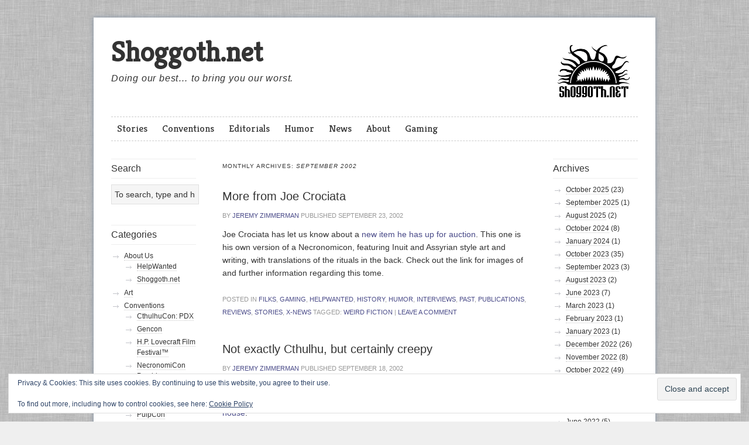

--- FILE ---
content_type: text/html; charset=UTF-8
request_url: https://shoggoth.net/2002/09/
body_size: 18810
content:

<!DOCTYPE html PUBLIC "-//W3C//DTD XHTML 1.0 Transitional//EN" "http://www.w3.org/TR/xhtml1/DTD/xhtml1-transitional.dtd">
<html lang="en-US">
<head>
<meta charset="UTF-8" />
<title> Shoggoth.net September 2002 Shoggoth.net </title>
<link rel="profile" href="https://gmpg.org/xfn/11" />

	<link rel="shortcut icon" href="https://shoggoth.net/wp-content/uploads/2013/06/favicon1.ico" />
	
<link rel="stylesheet" type="text/css" media="all" href="https://shoggoth.net/wp-content/themes/swedish-greys/style.css" />
<!--[if IE]>
        <link rel="stylesheet" id='ie-style-css' type="text/css" media='all' href="/ie.css" />
<![endif]-->
<link rel="pingback" href="https://shoggoth.net/xmlrpc.php" />


<meta name='robots' content='max-image-preview:large' />
<link rel='dns-prefetch' href='//stats.wp.com' />
<link rel='dns-prefetch' href='//v0.wordpress.com' />
<link rel='dns-prefetch' href='//widgets.wp.com' />
<link rel='dns-prefetch' href='//s0.wp.com' />
<link rel='dns-prefetch' href='//0.gravatar.com' />
<link rel='dns-prefetch' href='//1.gravatar.com' />
<link rel='dns-prefetch' href='//2.gravatar.com' />
<link rel='dns-prefetch' href='//www.googletagmanager.com' />
<link rel='preconnect' href='//i0.wp.com' />
<link rel="alternate" type="application/rss+xml" title=" Shoggoth.net  &raquo; Feed" href="https://shoggoth.net/feed/" />
<link rel="alternate" type="application/rss+xml" title=" Shoggoth.net  &raquo; Comments Feed" href="https://shoggoth.net/comments/feed/" />
<style id='wp-img-auto-sizes-contain-inline-css' type='text/css'>
img:is([sizes=auto i],[sizes^="auto," i]){contain-intrinsic-size:3000px 1500px}
/*# sourceURL=wp-img-auto-sizes-contain-inline-css */
</style>
<style id='wp-emoji-styles-inline-css' type='text/css'>

	img.wp-smiley, img.emoji {
		display: inline !important;
		border: none !important;
		box-shadow: none !important;
		height: 1em !important;
		width: 1em !important;
		margin: 0 0.07em !important;
		vertical-align: -0.1em !important;
		background: none !important;
		padding: 0 !important;
	}
/*# sourceURL=wp-emoji-styles-inline-css */
</style>
<style id='wp-block-library-inline-css' type='text/css'>
:root{--wp-block-synced-color:#7a00df;--wp-block-synced-color--rgb:122,0,223;--wp-bound-block-color:var(--wp-block-synced-color);--wp-editor-canvas-background:#ddd;--wp-admin-theme-color:#007cba;--wp-admin-theme-color--rgb:0,124,186;--wp-admin-theme-color-darker-10:#006ba1;--wp-admin-theme-color-darker-10--rgb:0,107,160.5;--wp-admin-theme-color-darker-20:#005a87;--wp-admin-theme-color-darker-20--rgb:0,90,135;--wp-admin-border-width-focus:2px}@media (min-resolution:192dpi){:root{--wp-admin-border-width-focus:1.5px}}.wp-element-button{cursor:pointer}:root .has-very-light-gray-background-color{background-color:#eee}:root .has-very-dark-gray-background-color{background-color:#313131}:root .has-very-light-gray-color{color:#eee}:root .has-very-dark-gray-color{color:#313131}:root .has-vivid-green-cyan-to-vivid-cyan-blue-gradient-background{background:linear-gradient(135deg,#00d084,#0693e3)}:root .has-purple-crush-gradient-background{background:linear-gradient(135deg,#34e2e4,#4721fb 50%,#ab1dfe)}:root .has-hazy-dawn-gradient-background{background:linear-gradient(135deg,#faaca8,#dad0ec)}:root .has-subdued-olive-gradient-background{background:linear-gradient(135deg,#fafae1,#67a671)}:root .has-atomic-cream-gradient-background{background:linear-gradient(135deg,#fdd79a,#004a59)}:root .has-nightshade-gradient-background{background:linear-gradient(135deg,#330968,#31cdcf)}:root .has-midnight-gradient-background{background:linear-gradient(135deg,#020381,#2874fc)}:root{--wp--preset--font-size--normal:16px;--wp--preset--font-size--huge:42px}.has-regular-font-size{font-size:1em}.has-larger-font-size{font-size:2.625em}.has-normal-font-size{font-size:var(--wp--preset--font-size--normal)}.has-huge-font-size{font-size:var(--wp--preset--font-size--huge)}.has-text-align-center{text-align:center}.has-text-align-left{text-align:left}.has-text-align-right{text-align:right}.has-fit-text{white-space:nowrap!important}#end-resizable-editor-section{display:none}.aligncenter{clear:both}.items-justified-left{justify-content:flex-start}.items-justified-center{justify-content:center}.items-justified-right{justify-content:flex-end}.items-justified-space-between{justify-content:space-between}.screen-reader-text{border:0;clip-path:inset(50%);height:1px;margin:-1px;overflow:hidden;padding:0;position:absolute;width:1px;word-wrap:normal!important}.screen-reader-text:focus{background-color:#ddd;clip-path:none;color:#444;display:block;font-size:1em;height:auto;left:5px;line-height:normal;padding:15px 23px 14px;text-decoration:none;top:5px;width:auto;z-index:100000}html :where(.has-border-color){border-style:solid}html :where([style*=border-top-color]){border-top-style:solid}html :where([style*=border-right-color]){border-right-style:solid}html :where([style*=border-bottom-color]){border-bottom-style:solid}html :where([style*=border-left-color]){border-left-style:solid}html :where([style*=border-width]){border-style:solid}html :where([style*=border-top-width]){border-top-style:solid}html :where([style*=border-right-width]){border-right-style:solid}html :where([style*=border-bottom-width]){border-bottom-style:solid}html :where([style*=border-left-width]){border-left-style:solid}html :where(img[class*=wp-image-]){height:auto;max-width:100%}:where(figure){margin:0 0 1em}html :where(.is-position-sticky){--wp-admin--admin-bar--position-offset:var(--wp-admin--admin-bar--height,0px)}@media screen and (max-width:600px){html :where(.is-position-sticky){--wp-admin--admin-bar--position-offset:0px}}

/*# sourceURL=wp-block-library-inline-css */
</style><style id='wp-block-image-inline-css' type='text/css'>
.wp-block-image>a,.wp-block-image>figure>a{display:inline-block}.wp-block-image img{box-sizing:border-box;height:auto;max-width:100%;vertical-align:bottom}@media not (prefers-reduced-motion){.wp-block-image img.hide{visibility:hidden}.wp-block-image img.show{animation:show-content-image .4s}}.wp-block-image[style*=border-radius] img,.wp-block-image[style*=border-radius]>a{border-radius:inherit}.wp-block-image.has-custom-border img{box-sizing:border-box}.wp-block-image.aligncenter{text-align:center}.wp-block-image.alignfull>a,.wp-block-image.alignwide>a{width:100%}.wp-block-image.alignfull img,.wp-block-image.alignwide img{height:auto;width:100%}.wp-block-image .aligncenter,.wp-block-image .alignleft,.wp-block-image .alignright,.wp-block-image.aligncenter,.wp-block-image.alignleft,.wp-block-image.alignright{display:table}.wp-block-image .aligncenter>figcaption,.wp-block-image .alignleft>figcaption,.wp-block-image .alignright>figcaption,.wp-block-image.aligncenter>figcaption,.wp-block-image.alignleft>figcaption,.wp-block-image.alignright>figcaption{caption-side:bottom;display:table-caption}.wp-block-image .alignleft{float:left;margin:.5em 1em .5em 0}.wp-block-image .alignright{float:right;margin:.5em 0 .5em 1em}.wp-block-image .aligncenter{margin-left:auto;margin-right:auto}.wp-block-image :where(figcaption){margin-bottom:1em;margin-top:.5em}.wp-block-image.is-style-circle-mask img{border-radius:9999px}@supports ((-webkit-mask-image:none) or (mask-image:none)) or (-webkit-mask-image:none){.wp-block-image.is-style-circle-mask img{border-radius:0;-webkit-mask-image:url('data:image/svg+xml;utf8,<svg viewBox="0 0 100 100" xmlns="http://www.w3.org/2000/svg"><circle cx="50" cy="50" r="50"/></svg>');mask-image:url('data:image/svg+xml;utf8,<svg viewBox="0 0 100 100" xmlns="http://www.w3.org/2000/svg"><circle cx="50" cy="50" r="50"/></svg>');mask-mode:alpha;-webkit-mask-position:center;mask-position:center;-webkit-mask-repeat:no-repeat;mask-repeat:no-repeat;-webkit-mask-size:contain;mask-size:contain}}:root :where(.wp-block-image.is-style-rounded img,.wp-block-image .is-style-rounded img){border-radius:9999px}.wp-block-image figure{margin:0}.wp-lightbox-container{display:flex;flex-direction:column;position:relative}.wp-lightbox-container img{cursor:zoom-in}.wp-lightbox-container img:hover+button{opacity:1}.wp-lightbox-container button{align-items:center;backdrop-filter:blur(16px) saturate(180%);background-color:#5a5a5a40;border:none;border-radius:4px;cursor:zoom-in;display:flex;height:20px;justify-content:center;opacity:0;padding:0;position:absolute;right:16px;text-align:center;top:16px;width:20px;z-index:100}@media not (prefers-reduced-motion){.wp-lightbox-container button{transition:opacity .2s ease}}.wp-lightbox-container button:focus-visible{outline:3px auto #5a5a5a40;outline:3px auto -webkit-focus-ring-color;outline-offset:3px}.wp-lightbox-container button:hover{cursor:pointer;opacity:1}.wp-lightbox-container button:focus{opacity:1}.wp-lightbox-container button:focus,.wp-lightbox-container button:hover,.wp-lightbox-container button:not(:hover):not(:active):not(.has-background){background-color:#5a5a5a40;border:none}.wp-lightbox-overlay{box-sizing:border-box;cursor:zoom-out;height:100vh;left:0;overflow:hidden;position:fixed;top:0;visibility:hidden;width:100%;z-index:100000}.wp-lightbox-overlay .close-button{align-items:center;cursor:pointer;display:flex;justify-content:center;min-height:40px;min-width:40px;padding:0;position:absolute;right:calc(env(safe-area-inset-right) + 16px);top:calc(env(safe-area-inset-top) + 16px);z-index:5000000}.wp-lightbox-overlay .close-button:focus,.wp-lightbox-overlay .close-button:hover,.wp-lightbox-overlay .close-button:not(:hover):not(:active):not(.has-background){background:none;border:none}.wp-lightbox-overlay .lightbox-image-container{height:var(--wp--lightbox-container-height);left:50%;overflow:hidden;position:absolute;top:50%;transform:translate(-50%,-50%);transform-origin:top left;width:var(--wp--lightbox-container-width);z-index:9999999999}.wp-lightbox-overlay .wp-block-image{align-items:center;box-sizing:border-box;display:flex;height:100%;justify-content:center;margin:0;position:relative;transform-origin:0 0;width:100%;z-index:3000000}.wp-lightbox-overlay .wp-block-image img{height:var(--wp--lightbox-image-height);min-height:var(--wp--lightbox-image-height);min-width:var(--wp--lightbox-image-width);width:var(--wp--lightbox-image-width)}.wp-lightbox-overlay .wp-block-image figcaption{display:none}.wp-lightbox-overlay button{background:none;border:none}.wp-lightbox-overlay .scrim{background-color:#fff;height:100%;opacity:.9;position:absolute;width:100%;z-index:2000000}.wp-lightbox-overlay.active{visibility:visible}@media not (prefers-reduced-motion){.wp-lightbox-overlay.active{animation:turn-on-visibility .25s both}.wp-lightbox-overlay.active img{animation:turn-on-visibility .35s both}.wp-lightbox-overlay.show-closing-animation:not(.active){animation:turn-off-visibility .35s both}.wp-lightbox-overlay.show-closing-animation:not(.active) img{animation:turn-off-visibility .25s both}.wp-lightbox-overlay.zoom.active{animation:none;opacity:1;visibility:visible}.wp-lightbox-overlay.zoom.active .lightbox-image-container{animation:lightbox-zoom-in .4s}.wp-lightbox-overlay.zoom.active .lightbox-image-container img{animation:none}.wp-lightbox-overlay.zoom.active .scrim{animation:turn-on-visibility .4s forwards}.wp-lightbox-overlay.zoom.show-closing-animation:not(.active){animation:none}.wp-lightbox-overlay.zoom.show-closing-animation:not(.active) .lightbox-image-container{animation:lightbox-zoom-out .4s}.wp-lightbox-overlay.zoom.show-closing-animation:not(.active) .lightbox-image-container img{animation:none}.wp-lightbox-overlay.zoom.show-closing-animation:not(.active) .scrim{animation:turn-off-visibility .4s forwards}}@keyframes show-content-image{0%{visibility:hidden}99%{visibility:hidden}to{visibility:visible}}@keyframes turn-on-visibility{0%{opacity:0}to{opacity:1}}@keyframes turn-off-visibility{0%{opacity:1;visibility:visible}99%{opacity:0;visibility:visible}to{opacity:0;visibility:hidden}}@keyframes lightbox-zoom-in{0%{transform:translate(calc((-100vw + var(--wp--lightbox-scrollbar-width))/2 + var(--wp--lightbox-initial-left-position)),calc(-50vh + var(--wp--lightbox-initial-top-position))) scale(var(--wp--lightbox-scale))}to{transform:translate(-50%,-50%) scale(1)}}@keyframes lightbox-zoom-out{0%{transform:translate(-50%,-50%) scale(1);visibility:visible}99%{visibility:visible}to{transform:translate(calc((-100vw + var(--wp--lightbox-scrollbar-width))/2 + var(--wp--lightbox-initial-left-position)),calc(-50vh + var(--wp--lightbox-initial-top-position))) scale(var(--wp--lightbox-scale));visibility:hidden}}
/*# sourceURL=https://shoggoth.net/wp-includes/blocks/image/style.min.css */
</style>
<style id='global-styles-inline-css' type='text/css'>
:root{--wp--preset--aspect-ratio--square: 1;--wp--preset--aspect-ratio--4-3: 4/3;--wp--preset--aspect-ratio--3-4: 3/4;--wp--preset--aspect-ratio--3-2: 3/2;--wp--preset--aspect-ratio--2-3: 2/3;--wp--preset--aspect-ratio--16-9: 16/9;--wp--preset--aspect-ratio--9-16: 9/16;--wp--preset--color--black: #000000;--wp--preset--color--cyan-bluish-gray: #abb8c3;--wp--preset--color--white: #ffffff;--wp--preset--color--pale-pink: #f78da7;--wp--preset--color--vivid-red: #cf2e2e;--wp--preset--color--luminous-vivid-orange: #ff6900;--wp--preset--color--luminous-vivid-amber: #fcb900;--wp--preset--color--light-green-cyan: #7bdcb5;--wp--preset--color--vivid-green-cyan: #00d084;--wp--preset--color--pale-cyan-blue: #8ed1fc;--wp--preset--color--vivid-cyan-blue: #0693e3;--wp--preset--color--vivid-purple: #9b51e0;--wp--preset--gradient--vivid-cyan-blue-to-vivid-purple: linear-gradient(135deg,rgb(6,147,227) 0%,rgb(155,81,224) 100%);--wp--preset--gradient--light-green-cyan-to-vivid-green-cyan: linear-gradient(135deg,rgb(122,220,180) 0%,rgb(0,208,130) 100%);--wp--preset--gradient--luminous-vivid-amber-to-luminous-vivid-orange: linear-gradient(135deg,rgb(252,185,0) 0%,rgb(255,105,0) 100%);--wp--preset--gradient--luminous-vivid-orange-to-vivid-red: linear-gradient(135deg,rgb(255,105,0) 0%,rgb(207,46,46) 100%);--wp--preset--gradient--very-light-gray-to-cyan-bluish-gray: linear-gradient(135deg,rgb(238,238,238) 0%,rgb(169,184,195) 100%);--wp--preset--gradient--cool-to-warm-spectrum: linear-gradient(135deg,rgb(74,234,220) 0%,rgb(151,120,209) 20%,rgb(207,42,186) 40%,rgb(238,44,130) 60%,rgb(251,105,98) 80%,rgb(254,248,76) 100%);--wp--preset--gradient--blush-light-purple: linear-gradient(135deg,rgb(255,206,236) 0%,rgb(152,150,240) 100%);--wp--preset--gradient--blush-bordeaux: linear-gradient(135deg,rgb(254,205,165) 0%,rgb(254,45,45) 50%,rgb(107,0,62) 100%);--wp--preset--gradient--luminous-dusk: linear-gradient(135deg,rgb(255,203,112) 0%,rgb(199,81,192) 50%,rgb(65,88,208) 100%);--wp--preset--gradient--pale-ocean: linear-gradient(135deg,rgb(255,245,203) 0%,rgb(182,227,212) 50%,rgb(51,167,181) 100%);--wp--preset--gradient--electric-grass: linear-gradient(135deg,rgb(202,248,128) 0%,rgb(113,206,126) 100%);--wp--preset--gradient--midnight: linear-gradient(135deg,rgb(2,3,129) 0%,rgb(40,116,252) 100%);--wp--preset--font-size--small: 13px;--wp--preset--font-size--medium: 20px;--wp--preset--font-size--large: 36px;--wp--preset--font-size--x-large: 42px;--wp--preset--spacing--20: 0.44rem;--wp--preset--spacing--30: 0.67rem;--wp--preset--spacing--40: 1rem;--wp--preset--spacing--50: 1.5rem;--wp--preset--spacing--60: 2.25rem;--wp--preset--spacing--70: 3.38rem;--wp--preset--spacing--80: 5.06rem;--wp--preset--shadow--natural: 6px 6px 9px rgba(0, 0, 0, 0.2);--wp--preset--shadow--deep: 12px 12px 50px rgba(0, 0, 0, 0.4);--wp--preset--shadow--sharp: 6px 6px 0px rgba(0, 0, 0, 0.2);--wp--preset--shadow--outlined: 6px 6px 0px -3px rgb(255, 255, 255), 6px 6px rgb(0, 0, 0);--wp--preset--shadow--crisp: 6px 6px 0px rgb(0, 0, 0);}:where(.is-layout-flex){gap: 0.5em;}:where(.is-layout-grid){gap: 0.5em;}body .is-layout-flex{display: flex;}.is-layout-flex{flex-wrap: wrap;align-items: center;}.is-layout-flex > :is(*, div){margin: 0;}body .is-layout-grid{display: grid;}.is-layout-grid > :is(*, div){margin: 0;}:where(.wp-block-columns.is-layout-flex){gap: 2em;}:where(.wp-block-columns.is-layout-grid){gap: 2em;}:where(.wp-block-post-template.is-layout-flex){gap: 1.25em;}:where(.wp-block-post-template.is-layout-grid){gap: 1.25em;}.has-black-color{color: var(--wp--preset--color--black) !important;}.has-cyan-bluish-gray-color{color: var(--wp--preset--color--cyan-bluish-gray) !important;}.has-white-color{color: var(--wp--preset--color--white) !important;}.has-pale-pink-color{color: var(--wp--preset--color--pale-pink) !important;}.has-vivid-red-color{color: var(--wp--preset--color--vivid-red) !important;}.has-luminous-vivid-orange-color{color: var(--wp--preset--color--luminous-vivid-orange) !important;}.has-luminous-vivid-amber-color{color: var(--wp--preset--color--luminous-vivid-amber) !important;}.has-light-green-cyan-color{color: var(--wp--preset--color--light-green-cyan) !important;}.has-vivid-green-cyan-color{color: var(--wp--preset--color--vivid-green-cyan) !important;}.has-pale-cyan-blue-color{color: var(--wp--preset--color--pale-cyan-blue) !important;}.has-vivid-cyan-blue-color{color: var(--wp--preset--color--vivid-cyan-blue) !important;}.has-vivid-purple-color{color: var(--wp--preset--color--vivid-purple) !important;}.has-black-background-color{background-color: var(--wp--preset--color--black) !important;}.has-cyan-bluish-gray-background-color{background-color: var(--wp--preset--color--cyan-bluish-gray) !important;}.has-white-background-color{background-color: var(--wp--preset--color--white) !important;}.has-pale-pink-background-color{background-color: var(--wp--preset--color--pale-pink) !important;}.has-vivid-red-background-color{background-color: var(--wp--preset--color--vivid-red) !important;}.has-luminous-vivid-orange-background-color{background-color: var(--wp--preset--color--luminous-vivid-orange) !important;}.has-luminous-vivid-amber-background-color{background-color: var(--wp--preset--color--luminous-vivid-amber) !important;}.has-light-green-cyan-background-color{background-color: var(--wp--preset--color--light-green-cyan) !important;}.has-vivid-green-cyan-background-color{background-color: var(--wp--preset--color--vivid-green-cyan) !important;}.has-pale-cyan-blue-background-color{background-color: var(--wp--preset--color--pale-cyan-blue) !important;}.has-vivid-cyan-blue-background-color{background-color: var(--wp--preset--color--vivid-cyan-blue) !important;}.has-vivid-purple-background-color{background-color: var(--wp--preset--color--vivid-purple) !important;}.has-black-border-color{border-color: var(--wp--preset--color--black) !important;}.has-cyan-bluish-gray-border-color{border-color: var(--wp--preset--color--cyan-bluish-gray) !important;}.has-white-border-color{border-color: var(--wp--preset--color--white) !important;}.has-pale-pink-border-color{border-color: var(--wp--preset--color--pale-pink) !important;}.has-vivid-red-border-color{border-color: var(--wp--preset--color--vivid-red) !important;}.has-luminous-vivid-orange-border-color{border-color: var(--wp--preset--color--luminous-vivid-orange) !important;}.has-luminous-vivid-amber-border-color{border-color: var(--wp--preset--color--luminous-vivid-amber) !important;}.has-light-green-cyan-border-color{border-color: var(--wp--preset--color--light-green-cyan) !important;}.has-vivid-green-cyan-border-color{border-color: var(--wp--preset--color--vivid-green-cyan) !important;}.has-pale-cyan-blue-border-color{border-color: var(--wp--preset--color--pale-cyan-blue) !important;}.has-vivid-cyan-blue-border-color{border-color: var(--wp--preset--color--vivid-cyan-blue) !important;}.has-vivid-purple-border-color{border-color: var(--wp--preset--color--vivid-purple) !important;}.has-vivid-cyan-blue-to-vivid-purple-gradient-background{background: var(--wp--preset--gradient--vivid-cyan-blue-to-vivid-purple) !important;}.has-light-green-cyan-to-vivid-green-cyan-gradient-background{background: var(--wp--preset--gradient--light-green-cyan-to-vivid-green-cyan) !important;}.has-luminous-vivid-amber-to-luminous-vivid-orange-gradient-background{background: var(--wp--preset--gradient--luminous-vivid-amber-to-luminous-vivid-orange) !important;}.has-luminous-vivid-orange-to-vivid-red-gradient-background{background: var(--wp--preset--gradient--luminous-vivid-orange-to-vivid-red) !important;}.has-very-light-gray-to-cyan-bluish-gray-gradient-background{background: var(--wp--preset--gradient--very-light-gray-to-cyan-bluish-gray) !important;}.has-cool-to-warm-spectrum-gradient-background{background: var(--wp--preset--gradient--cool-to-warm-spectrum) !important;}.has-blush-light-purple-gradient-background{background: var(--wp--preset--gradient--blush-light-purple) !important;}.has-blush-bordeaux-gradient-background{background: var(--wp--preset--gradient--blush-bordeaux) !important;}.has-luminous-dusk-gradient-background{background: var(--wp--preset--gradient--luminous-dusk) !important;}.has-pale-ocean-gradient-background{background: var(--wp--preset--gradient--pale-ocean) !important;}.has-electric-grass-gradient-background{background: var(--wp--preset--gradient--electric-grass) !important;}.has-midnight-gradient-background{background: var(--wp--preset--gradient--midnight) !important;}.has-small-font-size{font-size: var(--wp--preset--font-size--small) !important;}.has-medium-font-size{font-size: var(--wp--preset--font-size--medium) !important;}.has-large-font-size{font-size: var(--wp--preset--font-size--large) !important;}.has-x-large-font-size{font-size: var(--wp--preset--font-size--x-large) !important;}
/*# sourceURL=global-styles-inline-css */
</style>

<style id='classic-theme-styles-inline-css' type='text/css'>
/*! This file is auto-generated */
.wp-block-button__link{color:#fff;background-color:#32373c;border-radius:9999px;box-shadow:none;text-decoration:none;padding:calc(.667em + 2px) calc(1.333em + 2px);font-size:1.125em}.wp-block-file__button{background:#32373c;color:#fff;text-decoration:none}
/*# sourceURL=/wp-includes/css/classic-themes.min.css */
</style>
<link rel='stylesheet' id='authors-list-css-css' href='https://shoggoth.net/wp-content/plugins/authors-list/backend/assets/css/front.css?ver=2.0.6.2' type='text/css' media='all' />
<link rel='stylesheet' id='jquery-ui-css-css' href='https://shoggoth.net/wp-content/plugins/authors-list/backend/assets/css/jquery-ui.css?ver=2.0.6.2' type='text/css' media='all' />
<link rel='stylesheet' id='jetpack_likes-css' href='https://shoggoth.net/wp-content/plugins/jetpack/modules/likes/style.css?ver=15.4' type='text/css' media='all' />
<style id="googleFonts-css" media="all">/* latin-ext */
@font-face {
  font-family: 'Kreon';
  font-style: normal;
  font-weight: 400;
  font-display: swap;
  src: url(/fonts.gstatic.com/s/kreon/v40/t5t9IRIUKY-TFF_LW5lnMR3v2DnvYtiWcz8ehWJGN4hEyKA.woff2) format('woff2');
  unicode-range: U+0100-02BA, U+02BD-02C5, U+02C7-02CC, U+02CE-02D7, U+02DD-02FF, U+0304, U+0308, U+0329, U+1D00-1DBF, U+1E00-1E9F, U+1EF2-1EFF, U+2020, U+20A0-20AB, U+20AD-20C0, U+2113, U+2C60-2C7F, U+A720-A7FF;
}
/* latin */
@font-face {
  font-family: 'Kreon';
  font-style: normal;
  font-weight: 400;
  font-display: swap;
  src: url(/fonts.gstatic.com/s/kreon/v40/t5t9IRIUKY-TFF_LW5lnMR3v2DnvYtiWfT8ehWJGN4hE.woff2) format('woff2');
  unicode-range: U+0000-00FF, U+0131, U+0152-0153, U+02BB-02BC, U+02C6, U+02DA, U+02DC, U+0304, U+0308, U+0329, U+2000-206F, U+20AC, U+2122, U+2191, U+2193, U+2212, U+2215, U+FEFF, U+FFFD;
}
</style>
<script type="79ebdc7fafbadfb86a78b5b8-text/javascript" src="https://shoggoth.net/wp-includes/js/jquery/jquery.min.js?ver=3.7.1" id="jquery-core-js"></script>
<script type="79ebdc7fafbadfb86a78b5b8-text/javascript" src="https://shoggoth.net/wp-includes/js/jquery/jquery-migrate.min.js?ver=3.4.1" id="jquery-migrate-js"></script>
<link rel="https://api.w.org/" href="https://shoggoth.net/wp-json/" /><link rel="EditURI" type="application/rsd+xml" title="RSD" href="https://shoggoth.net/xmlrpc.php?rsd" />
<meta name="generator" content="WordPress 6.9" />

		<!-- GA Google Analytics @ https://m0n.co/ga -->
		<script type="79ebdc7fafbadfb86a78b5b8-text/javascript">
			(function(i,s,o,g,r,a,m){i['GoogleAnalyticsObject']=r;i[r]=i[r]||function(){
			(i[r].q=i[r].q||[]).push(arguments)},i[r].l=1*new Date();a=s.createElement(o),
			m=s.getElementsByTagName(o)[0];a.async=1;a.src=g;m.parentNode.insertBefore(a,m)
			})(window,document,'script','https://www.google-analytics.com/analytics.js','ga');
			ga('create', 'UA-54657067-1', 'auto');
			ga('require', 'displayfeatures');
			ga('require', 'linkid');
			ga('set', 'anonymizeIp', true);
			ga('send', 'pageview');
		</script>

	<meta name="generator" content="Site Kit by Google 1.170.0" />	<style>img#wpstats{display:none}</style>
		<meta name="description" content="4 posts published by Jeremy Zimmerman during September 2002" />

<!-- Jetpack Open Graph Tags -->
<meta property="og:type" content="website" />
<meta property="og:title" content=" Shoggoth.net September 2002" />
<meta property="og:site_name" content=" Shoggoth.net " />
<meta property="og:image" content="https://s0.wp.com/i/blank.jpg" />
<meta property="og:image:width" content="200" />
<meta property="og:image:height" content="200" />
<meta property="og:image:alt" content="" />
<meta property="og:locale" content="en_US" />
<meta name="twitter:site" content="@ShoggothNet" />

<!-- End Jetpack Open Graph Tags -->
<style type="text/css">.saboxplugin-wrap{-webkit-box-sizing:border-box;-moz-box-sizing:border-box;-ms-box-sizing:border-box;box-sizing:border-box;border:1px solid #eee;width:100%;clear:both;display:block;overflow:hidden;word-wrap:break-word;position:relative}.saboxplugin-wrap .saboxplugin-gravatar{float:left;padding:0 20px 20px 20px}.saboxplugin-wrap .saboxplugin-gravatar img{max-width:100px;height:auto;border-radius:0;}.saboxplugin-wrap .saboxplugin-authorname{font-size:18px;line-height:1;margin:20px 0 0 20px;display:block}.saboxplugin-wrap .saboxplugin-authorname a{text-decoration:none}.saboxplugin-wrap .saboxplugin-authorname a:focus{outline:0}.saboxplugin-wrap .saboxplugin-desc{display:block;margin:5px 20px}.saboxplugin-wrap .saboxplugin-desc a{text-decoration:underline}.saboxplugin-wrap .saboxplugin-desc p{margin:5px 0 12px}.saboxplugin-wrap .saboxplugin-web{margin:0 20px 15px;text-align:left}.saboxplugin-wrap .sab-web-position{text-align:right}.saboxplugin-wrap .saboxplugin-web a{color:#ccc;text-decoration:none}.saboxplugin-wrap .saboxplugin-socials{position:relative;display:block;background:#fcfcfc;padding:5px;border-top:1px solid #eee}.saboxplugin-wrap .saboxplugin-socials a svg{width:20px;height:20px}.saboxplugin-wrap .saboxplugin-socials a svg .st2{fill:#fff; transform-origin:center center;}.saboxplugin-wrap .saboxplugin-socials a svg .st1{fill:rgba(0,0,0,.3)}.saboxplugin-wrap .saboxplugin-socials a:hover{opacity:.8;-webkit-transition:opacity .4s;-moz-transition:opacity .4s;-o-transition:opacity .4s;transition:opacity .4s;box-shadow:none!important;-webkit-box-shadow:none!important}.saboxplugin-wrap .saboxplugin-socials .saboxplugin-icon-color{box-shadow:none;padding:0;border:0;-webkit-transition:opacity .4s;-moz-transition:opacity .4s;-o-transition:opacity .4s;transition:opacity .4s;display:inline-block;color:#fff;font-size:0;text-decoration:inherit;margin:5px;-webkit-border-radius:0;-moz-border-radius:0;-ms-border-radius:0;-o-border-radius:0;border-radius:0;overflow:hidden}.saboxplugin-wrap .saboxplugin-socials .saboxplugin-icon-grey{text-decoration:inherit;box-shadow:none;position:relative;display:-moz-inline-stack;display:inline-block;vertical-align:middle;zoom:1;margin:10px 5px;color:#444;fill:#444}.clearfix:after,.clearfix:before{content:' ';display:table;line-height:0;clear:both}.ie7 .clearfix{zoom:1}.saboxplugin-socials.sabox-colored .saboxplugin-icon-color .sab-twitch{border-color:#38245c}.saboxplugin-socials.sabox-colored .saboxplugin-icon-color .sab-behance{border-color:#003eb0}.saboxplugin-socials.sabox-colored .saboxplugin-icon-color .sab-deviantart{border-color:#036824}.saboxplugin-socials.sabox-colored .saboxplugin-icon-color .sab-digg{border-color:#00327c}.saboxplugin-socials.sabox-colored .saboxplugin-icon-color .sab-dribbble{border-color:#ba1655}.saboxplugin-socials.sabox-colored .saboxplugin-icon-color .sab-facebook{border-color:#1e2e4f}.saboxplugin-socials.sabox-colored .saboxplugin-icon-color .sab-flickr{border-color:#003576}.saboxplugin-socials.sabox-colored .saboxplugin-icon-color .sab-github{border-color:#264874}.saboxplugin-socials.sabox-colored .saboxplugin-icon-color .sab-google{border-color:#0b51c5}.saboxplugin-socials.sabox-colored .saboxplugin-icon-color .sab-html5{border-color:#902e13}.saboxplugin-socials.sabox-colored .saboxplugin-icon-color .sab-instagram{border-color:#1630aa}.saboxplugin-socials.sabox-colored .saboxplugin-icon-color .sab-linkedin{border-color:#00344f}.saboxplugin-socials.sabox-colored .saboxplugin-icon-color .sab-pinterest{border-color:#5b040e}.saboxplugin-socials.sabox-colored .saboxplugin-icon-color .sab-reddit{border-color:#992900}.saboxplugin-socials.sabox-colored .saboxplugin-icon-color .sab-rss{border-color:#a43b0a}.saboxplugin-socials.sabox-colored .saboxplugin-icon-color .sab-sharethis{border-color:#5d8420}.saboxplugin-socials.sabox-colored .saboxplugin-icon-color .sab-soundcloud{border-color:#995200}.saboxplugin-socials.sabox-colored .saboxplugin-icon-color .sab-spotify{border-color:#0f612c}.saboxplugin-socials.sabox-colored .saboxplugin-icon-color .sab-stackoverflow{border-color:#a95009}.saboxplugin-socials.sabox-colored .saboxplugin-icon-color .sab-steam{border-color:#006388}.saboxplugin-socials.sabox-colored .saboxplugin-icon-color .sab-user_email{border-color:#b84e05}.saboxplugin-socials.sabox-colored .saboxplugin-icon-color .sab-tumblr{border-color:#10151b}.saboxplugin-socials.sabox-colored .saboxplugin-icon-color .sab-twitter{border-color:#0967a0}.saboxplugin-socials.sabox-colored .saboxplugin-icon-color .sab-vimeo{border-color:#0d7091}.saboxplugin-socials.sabox-colored .saboxplugin-icon-color .sab-windows{border-color:#003f71}.saboxplugin-socials.sabox-colored .saboxplugin-icon-color .sab-whatsapp{border-color:#003f71}.saboxplugin-socials.sabox-colored .saboxplugin-icon-color .sab-wordpress{border-color:#0f3647}.saboxplugin-socials.sabox-colored .saboxplugin-icon-color .sab-yahoo{border-color:#14002d}.saboxplugin-socials.sabox-colored .saboxplugin-icon-color .sab-youtube{border-color:#900}.saboxplugin-socials.sabox-colored .saboxplugin-icon-color .sab-xing{border-color:#000202}.saboxplugin-socials.sabox-colored .saboxplugin-icon-color .sab-mixcloud{border-color:#2475a0}.saboxplugin-socials.sabox-colored .saboxplugin-icon-color .sab-vk{border-color:#243549}.saboxplugin-socials.sabox-colored .saboxplugin-icon-color .sab-medium{border-color:#00452c}.saboxplugin-socials.sabox-colored .saboxplugin-icon-color .sab-quora{border-color:#420e00}.saboxplugin-socials.sabox-colored .saboxplugin-icon-color .sab-meetup{border-color:#9b181c}.saboxplugin-socials.sabox-colored .saboxplugin-icon-color .sab-goodreads{border-color:#000}.saboxplugin-socials.sabox-colored .saboxplugin-icon-color .sab-snapchat{border-color:#999700}.saboxplugin-socials.sabox-colored .saboxplugin-icon-color .sab-500px{border-color:#00557f}.saboxplugin-socials.sabox-colored .saboxplugin-icon-color .sab-mastodont{border-color:#185886}.sabox-plus-item{margin-bottom:20px}@media screen and (max-width:480px){.saboxplugin-wrap{text-align:center}.saboxplugin-wrap .saboxplugin-gravatar{float:none;padding:20px 0;text-align:center;margin:0 auto;display:block}.saboxplugin-wrap .saboxplugin-gravatar img{float:none;display:inline-block;display:-moz-inline-stack;vertical-align:middle;zoom:1}.saboxplugin-wrap .saboxplugin-desc{margin:0 10px 20px;text-align:center}.saboxplugin-wrap .saboxplugin-authorname{text-align:center;margin:10px 0 20px}}body .saboxplugin-authorname a,body .saboxplugin-authorname a:hover{box-shadow:none;-webkit-box-shadow:none}a.sab-profile-edit{font-size:16px!important;line-height:1!important}.sab-edit-settings a,a.sab-profile-edit{color:#0073aa!important;box-shadow:none!important;-webkit-box-shadow:none!important}.sab-edit-settings{margin-right:15px;position:absolute;right:0;z-index:2;bottom:10px;line-height:20px}.sab-edit-settings i{margin-left:5px}.saboxplugin-socials{line-height:1!important}.rtl .saboxplugin-wrap .saboxplugin-gravatar{float:right}.rtl .saboxplugin-wrap .saboxplugin-authorname{display:flex;align-items:center}.rtl .saboxplugin-wrap .saboxplugin-authorname .sab-profile-edit{margin-right:10px}.rtl .sab-edit-settings{right:auto;left:0}img.sab-custom-avatar{max-width:75px;}.saboxplugin-wrap .saboxplugin-gravatar img {-webkit-border-radius:50%;-moz-border-radius:50%;-ms-border-radius:50%;-o-border-radius:50%;border-radius:50%;}.saboxplugin-wrap .saboxplugin-gravatar img {-webkit-border-radius:50%;-moz-border-radius:50%;-ms-border-radius:50%;-o-border-radius:50%;border-radius:50%;}.saboxplugin-wrap .saboxplugin-gravatar img {-webkit-transition:all .5s ease;-moz-transition:all .5s ease;-o-transition:all .5s ease;transition:all .5s ease;}.saboxplugin-wrap .saboxplugin-gravatar img:hover {-webkit-transform:rotate(45deg);-moz-transform:rotate(45deg);-o-transform:rotate(45deg);-ms-transform:rotate(45deg);transform:rotate(45deg);}.saboxplugin-wrap {margin-top:0px; margin-bottom:0px; padding: 0px 0px }.saboxplugin-wrap .saboxplugin-authorname {font-size:18px; line-height:25px;}.saboxplugin-wrap .saboxplugin-desc p, .saboxplugin-wrap .saboxplugin-desc {font-size:14px !important; line-height:21px !important;}.saboxplugin-wrap .saboxplugin-web {font-size:14px;}.saboxplugin-wrap .saboxplugin-socials a svg {width:18px;height:18px;}</style><link rel='stylesheet' id='eu-cookie-law-style-css' href='https://shoggoth.net/wp-content/plugins/jetpack/modules/widgets/eu-cookie-law/style.css?ver=15.4' type='text/css' media='all' />
</head>

<body class="archive date wp-theme-swedish-greys layout-3c-m-fixed">
<div id="wrapper" class="hfeed">
	<div id="header">
		<div class="wrapper">
 
			<div id="branding">
			
								
					        				<div id="site-title"><a href="https://shoggoth.net/" title=" Shoggoth.net " rel="home"> Shoggoth.net </a></div>
						<div id="header-widget" class="aside">
        	<div id="block-4" class="widget-container widget_block widget_media_image"><div class="wp-block-image">
<figure class="alignright size-large is-resized"><a href="https://shoggoth.net/wp-content/uploads/2014/10/shoggoth.jpg"><img decoding="async" src="https://shoggoth.net/wp-content/uploads/2014/10/shoggoth-1024x791.jpg" alt="" class="wp-image-953" width="152" height="117" srcset="https://i0.wp.com/shoggoth.net/wp-content/uploads/2014/10/shoggoth.jpg?resize=1024%2C791&amp;ssl=1 1024w, https://i0.wp.com/shoggoth.net/wp-content/uploads/2014/10/shoggoth.jpg?resize=300%2C231&amp;ssl=1 300w, https://i0.wp.com/shoggoth.net/wp-content/uploads/2014/10/shoggoth.jpg?w=1120&amp;ssl=1 1120w, https://i0.wp.com/shoggoth.net/wp-content/uploads/2014/10/shoggoth.jpg?w=1680&amp;ssl=1 1680w" sizes="(max-width: 152px) 100vw, 152px" /></a></figure>
</div></div>	</div><!-- #header-widget .aside -->
        			<div id="blog-description">Doing our best&#8230; to bring you our worst.</div>
        					
        		
        		
   			</div><!-- #branding -->
   			
		</div><!-- .wrapper -->
		
	</div><!-- #header -->
	
		

				<div id="secondary-nav">
				<div class="menu-header"><ul id="menu-top" class="menu"><li id="menu-item-89" class="menu-item menu-item-type-taxonomy menu-item-object-category menu-item-has-children menu-item-89"><a href="https://shoggoth.net/category/stories/">Stories</a>
<ul class="sub-menu">
	<li id="menu-item-92" class="menu-item menu-item-type-taxonomy menu-item-object-category menu-item-92"><a href="https://shoggoth.net/category/stories/cthulhu-dark-ages-stories/">Cthulhu: Dark Ages</a></li>
	<li id="menu-item-91" class="menu-item menu-item-type-taxonomy menu-item-object-category menu-item-91"><a href="https://shoggoth.net/category/stories/cthulhu-by-gaslight-stories/">Cthulhu by Gaslight</a></li>
	<li id="menu-item-97" class="menu-item menu-item-type-taxonomy menu-item-object-category menu-item-97"><a href="https://shoggoth.net/category/stories/classic-stories/">The Roaring 20&#8217;s</a></li>
	<li id="menu-item-90" class="menu-item menu-item-type-taxonomy menu-item-object-category menu-item-90"><a href="https://shoggoth.net/category/stories/achtung-stories/">Acthung! Cthulhu!</a></li>
	<li id="menu-item-96" class="menu-item menu-item-type-taxonomy menu-item-object-category menu-item-96"><a href="https://shoggoth.net/category/stories/pulp-cthulhu-stories/">Pulp Cthulhu</a></li>
	<li id="menu-item-93" class="menu-item menu-item-type-taxonomy menu-item-object-category menu-item-93"><a href="https://shoggoth.net/category/stories/cthulhunow-stories/">CthulhuNow</a></li>
	<li id="menu-item-95" class="menu-item menu-item-type-taxonomy menu-item-object-category menu-item-95"><a href="https://shoggoth.net/category/stories/delta-green-stories/">Delta Green</a></li>
	<li id="menu-item-94" class="menu-item menu-item-type-taxonomy menu-item-object-category menu-item-94"><a href="https://shoggoth.net/category/stories/cthulhupunk-stories/">CthulhuPunk</a></li>
</ul>
</li>
<li id="menu-item-47" class="menu-item menu-item-type-taxonomy menu-item-object-category menu-item-has-children menu-item-47"><a href="https://shoggoth.net/category/conventions/">Conventions</a>
<ul class="sub-menu">
	<li id="menu-item-48" class="menu-item menu-item-type-taxonomy menu-item-object-category menu-item-48"><a href="https://shoggoth.net/category/conventions/origins/">Origins</a></li>
	<li id="menu-item-49" class="menu-item menu-item-type-taxonomy menu-item-object-category menu-item-49"><a href="https://shoggoth.net/category/conventions/past/">Past</a></li>
</ul>
</li>
<li id="menu-item-50" class="menu-item menu-item-type-taxonomy menu-item-object-category menu-item-has-children menu-item-50"><a href="https://shoggoth.net/category/editorials/">Editorials</a>
<ul class="sub-menu">
	<li id="menu-item-56" class="menu-item menu-item-type-taxonomy menu-item-object-category menu-item-56"><a href="https://shoggoth.net/category/history/">History</a></li>
	<li id="menu-item-51" class="menu-item menu-item-type-taxonomy menu-item-object-category menu-item-51"><a href="https://shoggoth.net/category/editorials/h-p-lovecraft/">H.P. Lovecraft</a></li>
	<li id="menu-item-52" class="menu-item menu-item-type-taxonomy menu-item-object-category menu-item-52"><a href="https://shoggoth.net/category/editorials/interviews/">Interviews</a></li>
	<li id="menu-item-63" class="menu-item menu-item-type-taxonomy menu-item-object-category menu-item-63"><a href="https://shoggoth.net/category/poetry/">Poetry</a></li>
	<li id="menu-item-53" class="menu-item menu-item-type-taxonomy menu-item-object-category menu-item-53"><a href="https://shoggoth.net/category/editorials/reviews/">Reviews</a></li>
	<li id="menu-item-54" class="menu-item menu-item-type-taxonomy menu-item-object-category menu-item-54"><a href="https://shoggoth.net/category/editorials/the-mythos/">The Mythos</a></li>
</ul>
</li>
<li id="menu-item-57" class="menu-item menu-item-type-taxonomy menu-item-object-category menu-item-has-children menu-item-57"><a href="https://shoggoth.net/category/humor/">Humor</a>
<ul class="sub-menu">
	<li id="menu-item-55" class="menu-item menu-item-type-taxonomy menu-item-object-category menu-item-55"><a href="https://shoggoth.net/category/humor/filks/">Filks</a></li>
</ul>
</li>
<li id="menu-item-58" class="menu-item menu-item-type-taxonomy menu-item-object-category menu-item-has-children menu-item-58"><a href="https://shoggoth.net/category/news/">News</a>
<ul class="sub-menu">
	<li id="menu-item-2309" class="menu-item menu-item-type-taxonomy menu-item-object-category menu-item-2309"><a href="https://shoggoth.net/category/news/crowdfunding/">Crowdfunding</a></li>
	<li id="menu-item-59" class="menu-item menu-item-type-taxonomy menu-item-object-category menu-item-59"><a href="https://shoggoth.net/category/news/chaosium/">Chaosium</a></li>
	<li id="menu-item-2311" class="menu-item menu-item-type-taxonomy menu-item-object-category menu-item-2311"><a href="https://shoggoth.net/category/news/publications/">Publications</a></li>
	<li id="menu-item-60" class="menu-item menu-item-type-taxonomy menu-item-object-category menu-item-60"><a href="https://shoggoth.net/category/news/phenomen-x/">Phenomen-X</a></li>
	<li id="menu-item-61" class="menu-item menu-item-type-taxonomy menu-item-object-category menu-item-61"><a href="https://shoggoth.net/category/news/the-bruce-reports/">The Bruce Reports</a></li>
	<li id="menu-item-62" class="menu-item menu-item-type-taxonomy menu-item-object-category menu-item-62"><a href="https://shoggoth.net/category/news/x-news/">X-News</a></li>
</ul>
</li>
<li id="menu-item-43" class="menu-item menu-item-type-taxonomy menu-item-object-category menu-item-has-children menu-item-43"><a href="https://shoggoth.net/category/about-us/">About</a>
<ul class="sub-menu">
	<li id="menu-item-2007" class="menu-item menu-item-type-post_type menu-item-object-page menu-item-2007"><a href="https://shoggoth.net/about-shoggoth-net/">About us</a></li>
	<li id="menu-item-44" class="menu-item menu-item-type-taxonomy menu-item-object-category menu-item-44"><a href="https://shoggoth.net/category/about-us/awards/">Awards</a></li>
	<li id="menu-item-46" class="menu-item menu-item-type-taxonomy menu-item-object-category menu-item-46"><a href="https://shoggoth.net/category/about-us/shoggoth-net/">Site News</a></li>
	<li id="menu-item-45" class="menu-item menu-item-type-taxonomy menu-item-object-category menu-item-45"><a href="https://shoggoth.net/category/about-us/helpwanted/">HelpWanted</a></li>
	<li id="menu-item-2312" class="menu-item menu-item-type-taxonomy menu-item-object-category menu-item-2312"><a href="https://shoggoth.net/category/about-us/shoggoth-net/">Shoggoth.net</a></li>
</ul>
</li>
<li id="menu-item-474" class="menu-item menu-item-type-taxonomy menu-item-object-category menu-item-has-children menu-item-474"><a href="https://shoggoth.net/category/gaming-news-2/">Gaming</a>
<ul class="sub-menu">
	<li id="menu-item-2303" class="menu-item menu-item-type-taxonomy menu-item-object-category menu-item-2303"><a href="https://shoggoth.net/category/octobernomicon/">Octobernomicon</a></li>
	<li id="menu-item-475" class="menu-item menu-item-type-taxonomy menu-item-object-category menu-item-475"><a href="https://shoggoth.net/category/gaming-news-2/cthulhu-dark-ages/">Cthulhu: Dark Ages</a></li>
	<li id="menu-item-66" class="menu-item menu-item-type-taxonomy menu-item-object-category menu-item-66"><a href="https://shoggoth.net/category/gaming-news-2/cthulhu-by-gaslight/">Cthulhu by Gaslight</a></li>
	<li id="menu-item-72" class="menu-item menu-item-type-taxonomy menu-item-object-category menu-item-72"><a href="https://shoggoth.net/category/gaming-news-2/classic/">The Roaring 20&#8217;s</a></li>
	<li id="menu-item-65" class="menu-item menu-item-type-taxonomy menu-item-object-category menu-item-65"><a href="https://shoggoth.net/category/gaming-news-2/achtung/">Achtung! Cthulhu!</a></li>
	<li id="menu-item-71" class="menu-item menu-item-type-taxonomy menu-item-object-category menu-item-71"><a href="https://shoggoth.net/category/gaming-news-2/pulp-cthulhu/">Pulp Cthulhu</a></li>
	<li id="menu-item-68" class="menu-item menu-item-type-taxonomy menu-item-object-category menu-item-68"><a href="https://shoggoth.net/category/gaming-news-2/cthulhunow/">CthulhuNow</a></li>
	<li id="menu-item-70" class="menu-item menu-item-type-taxonomy menu-item-object-category menu-item-70"><a href="https://shoggoth.net/category/gaming-news-2/delta-green/">Delta Green</a></li>
	<li id="menu-item-476" class="menu-item menu-item-type-taxonomy menu-item-object-category menu-item-476"><a href="https://shoggoth.net/category/gaming-news-2/the-laundry/">The Laundry</a></li>
	<li id="menu-item-69" class="menu-item menu-item-type-taxonomy menu-item-object-category menu-item-69"><a href="https://shoggoth.net/category/gaming-news-2/cthulhupunk/">CthulhuPunk</a></li>
</ul>
</li>
</ul></div>			</div><!-- #secondary-nav -->
		
		
	<div id="main">
		<div class="wrapper">		<div id="container">
 
			<div id="content">
			
			<h1 class="page-title">
							Monthly archives: <span>September 2002</span>						</h1>

			

	
  
    <div id="post-237" class="post-237 post type-post status-publish format-standard hentry category-filks category-gaming-news-2 category-helpwanted category-history category-humor category-interviews category-past category-publications category-reviews category-stories category-x-news tag-weird-fiction">    
      
     <h2 class="entry-title"><a href="https://shoggoth.net/humor/filks/story_id_311/" title="Permalink to More from Joe Crociata" rel="bookmark">More from Joe Crociata</a></h2>
     
          
     <div class="entry-meta">
      By <span class="vcard author entry-author"><a href="https://shoggoth.net/author/bolthy/" class="url fn" title="View all posts by Jeremy Zimmerman">Jeremy Zimmerman</a></span> Published <span class="published entry-date">September 23, 2002</span>     </div><!-- .entry-meta -->
 
    
     <div class="entry-content">
     
	<p>Joe Crociata has let us know about a <a target=_new href="http://cgi.ebay.com/ws/eBayISAPI.dll?ViewItem&#038;item=1770327850&#038;rd=1">new item he has up for auction</a>. This one is his own version of a Necronomicon, featuring Inuit and Assyrian style art and writing, with translations of the rituals in the back. Check out the link for images of and further information regarding this tome.</p>
	
	     </div><!-- .entry-content -->
 
    
     <div class="entry-utility">
      Posted in <span class="entry-categories"><a href="https://shoggoth.net/category/humor/filks/" rel="category tag">Filks</a>, <a href="https://shoggoth.net/category/gaming-news-2/" rel="category tag">Gaming</a>, <a href="https://shoggoth.net/category/about-us/helpwanted/" rel="category tag">HelpWanted</a>, <a href="https://shoggoth.net/category/history/" rel="category tag">History</a>, <a href="https://shoggoth.net/category/humor/" rel="category tag">Humor</a>, <a href="https://shoggoth.net/category/editorials/interviews/" rel="category tag">Interviews</a>, <a href="https://shoggoth.net/category/conventions/past/" rel="category tag">Past</a>, <a href="https://shoggoth.net/category/news/publications/" rel="category tag">Publications</a>, <a href="https://shoggoth.net/category/editorials/reviews/" rel="category tag">Reviews</a>, <a href="https://shoggoth.net/category/stories/" rel="category tag">Stories</a>, <a href="https://shoggoth.net/category/news/x-news/" rel="category tag">X-News</a></span> <span class="entry-tags"><span>Tagged: </span><a href="https://shoggoth.net/tag/weird-fiction/" rel="tag">weird fiction</a></span> | <span class="entry-comments"><a href="https://shoggoth.net/humor/filks/story_id_311/#respond">Leave a comment</a></span>     </div><!-- #entry-utility -->
    </div><!-- #post-237 -->

	
  
    <div id="post-236" class="post-236 post type-post status-publish format-standard hentry category-editorials category-filks category-helpwanted category-history category-humor category-reviews category-x-news">    
      
     <h2 class="entry-title"><a href="https://shoggoth.net/humor/filks/story_id_309/" title="Permalink to Not exactly Cthulhu, but certainly creepy" rel="bookmark">Not exactly Cthulhu, but certainly creepy</a></h2>
     
          
     <div class="entry-meta">
      By <span class="vcard author entry-author"><a href="https://shoggoth.net/author/bolthy/" class="url fn" title="View all posts by Jeremy Zimmerman">Jeremy Zimmerman</a></span> Published <span class="published entry-date">September 18, 2002</span>     </div><!-- .entry-meta -->
 
    
     <div class="entry-content">
     
	<p>Was watching a bit of the Today Show this morning (a scary concept in and of itself), and they had two gentlemen on there who were <a target=_new href="http://cgi.ebay.com/ws/eBayISAPI.dll?ViewItem&#038;item=1761906773">peddling a rather unique house</a>.<br />
<br /><Br><br />
You see, they got ahold of a closed missile silo, and renovated it into a luxury home. Current bid is around $2 million, but you can &#8220;Buy It Now&#8221; for $25 million. If you do the latter they toss in extra amenities like your own helicopter.</p>
<p>To give this the added air of relevance, I sent them an email to see if they&#8217;d be willing to sell floorplans.</p>
	
	     </div><!-- .entry-content -->
 
    
     <div class="entry-utility">
      Posted in <span class="entry-categories"><a href="https://shoggoth.net/category/editorials/" rel="category tag">Editorials</a>, <a href="https://shoggoth.net/category/humor/filks/" rel="category tag">Filks</a>, <a href="https://shoggoth.net/category/about-us/helpwanted/" rel="category tag">HelpWanted</a>, <a href="https://shoggoth.net/category/history/" rel="category tag">History</a>, <a href="https://shoggoth.net/category/humor/" rel="category tag">Humor</a>, <a href="https://shoggoth.net/category/editorials/reviews/" rel="category tag">Reviews</a>, <a href="https://shoggoth.net/category/news/x-news/" rel="category tag">X-News</a></span>  | <span class="entry-comments"><a href="https://shoggoth.net/humor/filks/story_id_309/#respond">Leave a comment</a></span>     </div><!-- #entry-utility -->
    </div><!-- #post-236 -->

	
  
    <div id="post-235" class="post-235 post type-post status-publish format-standard hentry category-editorials category-filks category-helpwanted category-history category-humor category-interviews category-reviews category-x-news">    
      
     <h2 class="entry-title"><a href="https://shoggoth.net/humor/filks/story_id_308/" title="Permalink to Joe Crociata: Crafter of Eldritch Tomes" rel="bookmark">Joe Crociata: Crafter of Eldritch Tomes</a></h2>
     
          
     <div class="entry-meta">
      By <span class="vcard author entry-author"><a href="https://shoggoth.net/author/bolthy/" class="url fn" title="View all posts by Jeremy Zimmerman">Jeremy Zimmerman</a></span> Published <span class="published entry-date">September 16, 2002</span>     </div><!-- .entry-meta -->
 
    
     <div class="entry-content">
     
	<p>We came across a rather <a target="_new" href="http://cgi.ebay.com/ws/eBayISAPI.dll?ViewItem&#038;item=905454318&#038;rd=1h">swank looking auction on eBay</a>, one peddling off a hand-crafted &#8220;arcane tome&#8221; and thought to ourselves, &#8220;Damn, this is cool! Who cooked this up?&#8221; The man is Joe Crociata, a student at the University of Tennessee. Aside from crafting cool tomes, he’s also related to the last person burned at the stake in England for religious reasons. One can only wonder what religion that was. He has a <a target=_new href="http://cgi.ebay.com/ws/eBayISAPI.dll?ViewItem&#038;item=1768162544">new item up for auction</a> as well. Without further ado, here’s me and Joe: <a href="https://shoggoth.net/humor/filks/story_id_308/#more-235" class="more-link">Continue reading <span class="meta-nav">&raquo;</span></a></p>
	
	     </div><!-- .entry-content -->
 
    
     <div class="entry-utility">
      Posted in <span class="entry-categories"><a href="https://shoggoth.net/category/editorials/" rel="category tag">Editorials</a>, <a href="https://shoggoth.net/category/humor/filks/" rel="category tag">Filks</a>, <a href="https://shoggoth.net/category/about-us/helpwanted/" rel="category tag">HelpWanted</a>, <a href="https://shoggoth.net/category/history/" rel="category tag">History</a>, <a href="https://shoggoth.net/category/humor/" rel="category tag">Humor</a>, <a href="https://shoggoth.net/category/editorials/interviews/" rel="category tag">Interviews</a>, <a href="https://shoggoth.net/category/editorials/reviews/" rel="category tag">Reviews</a>, <a href="https://shoggoth.net/category/news/x-news/" rel="category tag">X-News</a></span>  | <span class="entry-comments"><a href="https://shoggoth.net/humor/filks/story_id_308/#respond">Leave a comment</a></span>     </div><!-- #entry-utility -->
    </div><!-- #post-235 -->

	
  
    <div id="post-234" class="post-234 post type-post status-publish format-standard hentry category-editorials category-filks category-gaming-news-2 category-helpwanted category-history category-humor category-reviews category-x-news">    
      
     <h2 class="entry-title"><a href="https://shoggoth.net/humor/filks/story_id_306/" title="Permalink to The Mixed Blessing of Crossovers" rel="bookmark">The Mixed Blessing of Crossovers</a></h2>
     
          
     <div class="entry-meta">
      By <span class="vcard author entry-author"><a href="https://shoggoth.net/author/bolthy/" class="url fn" title="View all posts by Jeremy Zimmerman">Jeremy Zimmerman</a></span> Published <span class="published entry-date">September 9, 2002</span>     </div><!-- .entry-meta -->
 
    
     <div class="entry-content">
     
	<p>You know you&#8217;ve been there:</p>
<blockquote><p>
Keeper: Okay, so you are all coming out of the ruined building, the cacophony of cultists in the wake of their fell god&#8217;s death growing dim behind you, your Tommy guns still warm in your hands, your trench coats wrapped about you tightly to keep out the cold of the October night. As you enter into the field, an irregular disk with lights of various colors can be seen descending from the sky and landing in the field. (Players announce various actions to confront this strange sight.) A ramp descends from the side of the vessel, and three figures emerge. Two are obviously human, one blonde, clad all in black, with a strange metal tube of some sort hanging from his belt. The other human is darker-haired, wearing a long-sleeved white shirt, a black vest, black pants, with a low-slung gun holster around his waist. Behind them is a large, hairy humanoid with a crossbow and a bandolier slung across its chest.</p>
<p>Player: Okay, I&#8217;m going into the kitchen to get a Mountain Dew, and when I come back, you are going to explain to me calmly and rationally that my 1920s investigator did not really run into Han, Luke and Chewie stepping off the <i>Falcon</i>.
</p></blockquote>
<p>Crossovers are one of those things that every gamer seems obliged to face, usually as a player, but sometimes as a GM if he or she is running a setting where &#8220;anything is possible&#8221;. Done well, they provide the opportunity to explore the meaning of genres by blending them and examining the overlap. Done poorly, they just, well, suck. So for this article I thought I would explore the ways of crossovers can be done, and hopefully how to avoid getting Doritos thrown at you. In the future, I&#8217;ll be doing some pieces on specific Cthulhu-crossover settings, hopefully without a lynching. Please, no hate mail.</p>
<p> <a href="https://shoggoth.net/humor/filks/story_id_306/#more-234" class="more-link">Continue reading <span class="meta-nav">&raquo;</span></a></p>
	
	     </div><!-- .entry-content -->
 
    
     <div class="entry-utility">
      Posted in <span class="entry-categories"><a href="https://shoggoth.net/category/editorials/" rel="category tag">Editorials</a>, <a href="https://shoggoth.net/category/humor/filks/" rel="category tag">Filks</a>, <a href="https://shoggoth.net/category/gaming-news-2/" rel="category tag">Gaming</a>, <a href="https://shoggoth.net/category/about-us/helpwanted/" rel="category tag">HelpWanted</a>, <a href="https://shoggoth.net/category/history/" rel="category tag">History</a>, <a href="https://shoggoth.net/category/humor/" rel="category tag">Humor</a>, <a href="https://shoggoth.net/category/editorials/reviews/" rel="category tag">Reviews</a>, <a href="https://shoggoth.net/category/news/x-news/" rel="category tag">X-News</a></span>  | <span class="entry-comments"><a href="https://shoggoth.net/humor/filks/story_id_306/#respond">Leave a comment</a></span>     </div><!-- #entry-utility -->
    </div><!-- #post-234 -->


			
			</div><!-- #content -->
   
		</div><!-- #container -->
 
		<div id="primary" class="aside primary-aside widget-area">
    		<ul class="xoxo">
    	    	<li id="archives-2" class="widget-container widget_archive"><h3 class="widget-title">Archives</h3>
			<ul>
					<li><a href='https://shoggoth.net/2025/10/'>October 2025</a>&nbsp;(23)</li>
	<li><a href='https://shoggoth.net/2025/09/'>September 2025</a>&nbsp;(1)</li>
	<li><a href='https://shoggoth.net/2025/08/'>August 2025</a>&nbsp;(2)</li>
	<li><a href='https://shoggoth.net/2024/10/'>October 2024</a>&nbsp;(8)</li>
	<li><a href='https://shoggoth.net/2024/01/'>January 2024</a>&nbsp;(1)</li>
	<li><a href='https://shoggoth.net/2023/10/'>October 2023</a>&nbsp;(35)</li>
	<li><a href='https://shoggoth.net/2023/09/'>September 2023</a>&nbsp;(3)</li>
	<li><a href='https://shoggoth.net/2023/08/'>August 2023</a>&nbsp;(2)</li>
	<li><a href='https://shoggoth.net/2023/06/'>June 2023</a>&nbsp;(7)</li>
	<li><a href='https://shoggoth.net/2023/03/'>March 2023</a>&nbsp;(1)</li>
	<li><a href='https://shoggoth.net/2023/02/'>February 2023</a>&nbsp;(1)</li>
	<li><a href='https://shoggoth.net/2023/01/'>January 2023</a>&nbsp;(1)</li>
	<li><a href='https://shoggoth.net/2022/12/'>December 2022</a>&nbsp;(26)</li>
	<li><a href='https://shoggoth.net/2022/11/'>November 2022</a>&nbsp;(8)</li>
	<li><a href='https://shoggoth.net/2022/10/'>October 2022</a>&nbsp;(49)</li>
	<li><a href='https://shoggoth.net/2022/09/'>September 2022</a>&nbsp;(7)</li>
	<li><a href='https://shoggoth.net/2022/08/'>August 2022</a>&nbsp;(8)</li>
	<li><a href='https://shoggoth.net/2022/07/'>July 2022</a>&nbsp;(7)</li>
	<li><a href='https://shoggoth.net/2022/06/'>June 2022</a>&nbsp;(5)</li>
	<li><a href='https://shoggoth.net/2022/05/'>May 2022</a>&nbsp;(9)</li>
	<li><a href='https://shoggoth.net/2022/04/'>April 2022</a>&nbsp;(9)</li>
	<li><a href='https://shoggoth.net/2022/03/'>March 2022</a>&nbsp;(6)</li>
	<li><a href='https://shoggoth.net/2022/02/'>February 2022</a>&nbsp;(11)</li>
	<li><a href='https://shoggoth.net/2022/01/'>January 2022</a>&nbsp;(13)</li>
	<li><a href='https://shoggoth.net/2021/12/'>December 2021</a>&nbsp;(1)</li>
	<li><a href='https://shoggoth.net/2021/10/'>October 2021</a>&nbsp;(46)</li>
	<li><a href='https://shoggoth.net/2021/09/'>September 2021</a>&nbsp;(2)</li>
	<li><a href='https://shoggoth.net/2021/08/'>August 2021</a>&nbsp;(1)</li>
	<li><a href='https://shoggoth.net/2021/06/'>June 2021</a>&nbsp;(1)</li>
	<li><a href='https://shoggoth.net/2021/04/'>April 2021</a>&nbsp;(1)</li>
	<li><a href='https://shoggoth.net/2021/03/'>March 2021</a>&nbsp;(4)</li>
	<li><a href='https://shoggoth.net/2021/02/'>February 2021</a>&nbsp;(9)</li>
	<li><a href='https://shoggoth.net/2021/01/'>January 2021</a>&nbsp;(1)</li>
	<li><a href='https://shoggoth.net/2020/12/'>December 2020</a>&nbsp;(1)</li>
	<li><a href='https://shoggoth.net/2020/10/'>October 2020</a>&nbsp;(18)</li>
	<li><a href='https://shoggoth.net/2020/09/'>September 2020</a>&nbsp;(24)</li>
	<li><a href='https://shoggoth.net/2020/08/'>August 2020</a>&nbsp;(3)</li>
	<li><a href='https://shoggoth.net/2020/06/'>June 2020</a>&nbsp;(1)</li>
	<li><a href='https://shoggoth.net/2020/05/'>May 2020</a>&nbsp;(3)</li>
	<li><a href='https://shoggoth.net/2020/04/'>April 2020</a>&nbsp;(2)</li>
	<li><a href='https://shoggoth.net/2020/01/'>January 2020</a>&nbsp;(1)</li>
	<li><a href='https://shoggoth.net/2019/12/'>December 2019</a>&nbsp;(1)</li>
	<li><a href='https://shoggoth.net/2019/10/'>October 2019</a>&nbsp;(38)</li>
	<li><a href='https://shoggoth.net/2019/09/'>September 2019</a>&nbsp;(1)</li>
	<li><a href='https://shoggoth.net/2019/07/'>July 2019</a>&nbsp;(1)</li>
	<li><a href='https://shoggoth.net/2019/06/'>June 2019</a>&nbsp;(1)</li>
	<li><a href='https://shoggoth.net/2019/05/'>May 2019</a>&nbsp;(1)</li>
	<li><a href='https://shoggoth.net/2019/04/'>April 2019</a>&nbsp;(2)</li>
	<li><a href='https://shoggoth.net/2019/03/'>March 2019</a>&nbsp;(2)</li>
	<li><a href='https://shoggoth.net/2019/01/'>January 2019</a>&nbsp;(1)</li>
	<li><a href='https://shoggoth.net/2018/12/'>December 2018</a>&nbsp;(1)</li>
	<li><a href='https://shoggoth.net/2018/11/'>November 2018</a>&nbsp;(2)</li>
	<li><a href='https://shoggoth.net/2018/09/'>September 2018</a>&nbsp;(1)</li>
	<li><a href='https://shoggoth.net/2018/08/'>August 2018</a>&nbsp;(1)</li>
	<li><a href='https://shoggoth.net/2018/07/'>July 2018</a>&nbsp;(1)</li>
	<li><a href='https://shoggoth.net/2018/06/'>June 2018</a>&nbsp;(4)</li>
	<li><a href='https://shoggoth.net/2018/02/'>February 2018</a>&nbsp;(1)</li>
	<li><a href='https://shoggoth.net/2017/10/'>October 2017</a>&nbsp;(6)</li>
	<li><a href='https://shoggoth.net/2017/09/'>September 2017</a>&nbsp;(3)</li>
	<li><a href='https://shoggoth.net/2017/06/'>June 2017</a>&nbsp;(3)</li>
	<li><a href='https://shoggoth.net/2017/05/'>May 2017</a>&nbsp;(13)</li>
	<li><a href='https://shoggoth.net/2017/04/'>April 2017</a>&nbsp;(2)</li>
	<li><a href='https://shoggoth.net/2017/03/'>March 2017</a>&nbsp;(5)</li>
	<li><a href='https://shoggoth.net/2017/02/'>February 2017</a>&nbsp;(9)</li>
	<li><a href='https://shoggoth.net/2017/01/'>January 2017</a>&nbsp;(1)</li>
	<li><a href='https://shoggoth.net/2016/11/'>November 2016</a>&nbsp;(9)</li>
	<li><a href='https://shoggoth.net/2016/10/'>October 2016</a>&nbsp;(12)</li>
	<li><a href='https://shoggoth.net/2016/08/'>August 2016</a>&nbsp;(4)</li>
	<li><a href='https://shoggoth.net/2016/07/'>July 2016</a>&nbsp;(1)</li>
	<li><a href='https://shoggoth.net/2016/06/'>June 2016</a>&nbsp;(7)</li>
	<li><a href='https://shoggoth.net/2016/05/'>May 2016</a>&nbsp;(4)</li>
	<li><a href='https://shoggoth.net/2016/04/'>April 2016</a>&nbsp;(2)</li>
	<li><a href='https://shoggoth.net/2016/03/'>March 2016</a>&nbsp;(1)</li>
	<li><a href='https://shoggoth.net/2016/02/'>February 2016</a>&nbsp;(1)</li>
	<li><a href='https://shoggoth.net/2015/12/'>December 2015</a>&nbsp;(4)</li>
	<li><a href='https://shoggoth.net/2015/11/'>November 2015</a>&nbsp;(11)</li>
	<li><a href='https://shoggoth.net/2015/10/'>October 2015</a>&nbsp;(41)</li>
	<li><a href='https://shoggoth.net/2015/09/'>September 2015</a>&nbsp;(17)</li>
	<li><a href='https://shoggoth.net/2015/08/'>August 2015</a>&nbsp;(21)</li>
	<li><a href='https://shoggoth.net/2015/07/'>July 2015</a>&nbsp;(18)</li>
	<li><a href='https://shoggoth.net/2015/06/'>June 2015</a>&nbsp;(29)</li>
	<li><a href='https://shoggoth.net/2015/05/'>May 2015</a>&nbsp;(19)</li>
	<li><a href='https://shoggoth.net/2015/04/'>April 2015</a>&nbsp;(1)</li>
	<li><a href='https://shoggoth.net/2015/03/'>March 2015</a>&nbsp;(1)</li>
	<li><a href='https://shoggoth.net/2015/02/'>February 2015</a>&nbsp;(1)</li>
	<li><a href='https://shoggoth.net/2015/01/'>January 2015</a>&nbsp;(2)</li>
	<li><a href='https://shoggoth.net/2014/11/'>November 2014</a>&nbsp;(2)</li>
	<li><a href='https://shoggoth.net/2014/10/'>October 2014</a>&nbsp;(44)</li>
	<li><a href='https://shoggoth.net/2014/09/'>September 2014</a>&nbsp;(18)</li>
	<li><a href='https://shoggoth.net/2013/06/'>June 2013</a>&nbsp;(1)</li>
	<li><a href='https://shoggoth.net/2008/03/'>March 2008</a>&nbsp;(1)</li>
	<li><a href='https://shoggoth.net/2007/09/'>September 2007</a>&nbsp;(2)</li>
	<li><a href='https://shoggoth.net/2007/07/'>July 2007</a>&nbsp;(1)</li>
	<li><a href='https://shoggoth.net/2007/06/'>June 2007</a>&nbsp;(2)</li>
	<li><a href='https://shoggoth.net/2007/05/'>May 2007</a>&nbsp;(2)</li>
	<li><a href='https://shoggoth.net/2007/03/'>March 2007</a>&nbsp;(1)</li>
	<li><a href='https://shoggoth.net/2006/11/'>November 2006</a>&nbsp;(1)</li>
	<li><a href='https://shoggoth.net/2006/09/'>September 2006</a>&nbsp;(1)</li>
	<li><a href='https://shoggoth.net/2006/08/'>August 2006</a>&nbsp;(1)</li>
	<li><a href='https://shoggoth.net/2006/07/'>July 2006</a>&nbsp;(6)</li>
	<li><a href='https://shoggoth.net/2006/06/'>June 2006</a>&nbsp;(5)</li>
	<li><a href='https://shoggoth.net/2006/05/'>May 2006</a>&nbsp;(1)</li>
	<li><a href='https://shoggoth.net/2006/03/'>March 2006</a>&nbsp;(1)</li>
	<li><a href='https://shoggoth.net/2006/02/'>February 2006</a>&nbsp;(1)</li>
	<li><a href='https://shoggoth.net/2005/12/'>December 2005</a>&nbsp;(1)</li>
	<li><a href='https://shoggoth.net/2005/11/'>November 2005</a>&nbsp;(2)</li>
	<li><a href='https://shoggoth.net/2005/10/'>October 2005</a>&nbsp;(25)</li>
	<li><a href='https://shoggoth.net/2005/09/'>September 2005</a>&nbsp;(2)</li>
	<li><a href='https://shoggoth.net/2005/08/'>August 2005</a>&nbsp;(1)</li>
	<li><a href='https://shoggoth.net/2005/07/'>July 2005</a>&nbsp;(2)</li>
	<li><a href='https://shoggoth.net/2005/06/'>June 2005</a>&nbsp;(5)</li>
	<li><a href='https://shoggoth.net/2005/05/'>May 2005</a>&nbsp;(3)</li>
	<li><a href='https://shoggoth.net/2005/04/'>April 2005</a>&nbsp;(2)</li>
	<li><a href='https://shoggoth.net/2005/03/'>March 2005</a>&nbsp;(3)</li>
	<li><a href='https://shoggoth.net/2004/12/'>December 2004</a>&nbsp;(5)</li>
	<li><a href='https://shoggoth.net/2004/11/'>November 2004</a>&nbsp;(1)</li>
	<li><a href='https://shoggoth.net/2004/10/'>October 2004</a>&nbsp;(1)</li>
	<li><a href='https://shoggoth.net/2004/07/'>July 2004</a>&nbsp;(1)</li>
	<li><a href='https://shoggoth.net/2004/06/'>June 2004</a>&nbsp;(4)</li>
	<li><a href='https://shoggoth.net/2004/05/'>May 2004</a>&nbsp;(1)</li>
	<li><a href='https://shoggoth.net/2004/04/'>April 2004</a>&nbsp;(1)</li>
	<li><a href='https://shoggoth.net/2004/01/'>January 2004</a>&nbsp;(2)</li>
	<li><a href='https://shoggoth.net/2003/12/'>December 2003</a>&nbsp;(1)</li>
	<li><a href='https://shoggoth.net/2003/10/'>October 2003</a>&nbsp;(1)</li>
	<li><a href='https://shoggoth.net/2003/09/'>September 2003</a>&nbsp;(1)</li>
	<li><a href='https://shoggoth.net/2003/08/'>August 2003</a>&nbsp;(2)</li>
	<li><a href='https://shoggoth.net/2003/07/'>July 2003</a>&nbsp;(2)</li>
	<li><a href='https://shoggoth.net/2003/06/'>June 2003</a>&nbsp;(6)</li>
	<li><a href='https://shoggoth.net/2003/05/'>May 2003</a>&nbsp;(1)</li>
	<li><a href='https://shoggoth.net/2003/04/'>April 2003</a>&nbsp;(4)</li>
	<li><a href='https://shoggoth.net/2003/03/'>March 2003</a>&nbsp;(5)</li>
	<li><a href='https://shoggoth.net/2003/02/'>February 2003</a>&nbsp;(1)</li>
	<li><a href='https://shoggoth.net/2003/01/'>January 2003</a>&nbsp;(5)</li>
	<li><a href='https://shoggoth.net/2002/12/'>December 2002</a>&nbsp;(5)</li>
	<li><a href='https://shoggoth.net/2002/11/'>November 2002</a>&nbsp;(5)</li>
	<li><a href='https://shoggoth.net/2002/10/'>October 2002</a>&nbsp;(4)</li>
	<li><a href='https://shoggoth.net/2002/09/' aria-current="page">September 2002</a>&nbsp;(4)</li>
	<li><a href='https://shoggoth.net/2002/08/'>August 2002</a>&nbsp;(2)</li>
	<li><a href='https://shoggoth.net/2002/07/'>July 2002</a>&nbsp;(5)</li>
	<li><a href='https://shoggoth.net/2002/06/'>June 2002</a>&nbsp;(3)</li>
	<li><a href='https://shoggoth.net/2002/05/'>May 2002</a>&nbsp;(2)</li>
	<li><a href='https://shoggoth.net/2002/04/'>April 2002</a>&nbsp;(2)</li>
	<li><a href='https://shoggoth.net/2002/03/'>March 2002</a>&nbsp;(4)</li>
	<li><a href='https://shoggoth.net/2002/02/'>February 2002</a>&nbsp;(5)</li>
	<li><a href='https://shoggoth.net/2002/01/'>January 2002</a>&nbsp;(8)</li>
	<li><a href='https://shoggoth.net/2001/12/'>December 2001</a>&nbsp;(18)</li>
	<li><a href='https://shoggoth.net/2001/11/'>November 2001</a>&nbsp;(11)</li>
	<li><a href='https://shoggoth.net/2001/10/'>October 2001</a>&nbsp;(3)</li>
	<li><a href='https://shoggoth.net/2001/09/'>September 2001</a>&nbsp;(4)</li>
	<li><a href='https://shoggoth.net/2001/08/'>August 2001</a>&nbsp;(4)</li>
	<li><a href='https://shoggoth.net/2001/07/'>July 2001</a>&nbsp;(1)</li>
	<li><a href='https://shoggoth.net/2001/06/'>June 2001</a>&nbsp;(9)</li>
	<li><a href='https://shoggoth.net/2001/05/'>May 2001</a>&nbsp;(6)</li>
	<li><a href='https://shoggoth.net/2001/04/'>April 2001</a>&nbsp;(4)</li>
	<li><a href='https://shoggoth.net/2001/03/'>March 2001</a>&nbsp;(3)</li>
	<li><a href='https://shoggoth.net/2001/02/'>February 2001</a>&nbsp;(5)</li>
	<li><a href='https://shoggoth.net/2001/01/'>January 2001</a>&nbsp;(1)</li>
			</ul>

			</li><li id="tag_cloud-3" class="widget-container widget_tag_cloud"><h3 class="widget-title">Tags</h3><div class="tagcloud"><a href="https://shoggoth.net/tag/adventcalendar/" class="tag-cloud-link tag-link-8087 tag-link-position-1" style="font-size: 14.448484848485pt;" aria-label="AdventCalendar (22 items)">AdventCalendar</a>
<a href="https://shoggoth.net/tag/blues/" class="tag-cloud-link tag-link-92 tag-link-position-2" style="font-size: 12.072727272727pt;" aria-label="blues (11 items)">blues</a>
<a href="https://shoggoth.net/tag/blues-rock/" class="tag-cloud-link tag-link-93 tag-link-position-3" style="font-size: 12.072727272727pt;" aria-label="blues rock (11 items)">blues rock</a>
<a href="https://shoggoth.net/tag/book/" class="tag-cloud-link tag-link-167 tag-link-position-4" style="font-size: 9.5272727272727pt;" aria-label="book (5 items)">book</a>
<a href="https://shoggoth.net/tag/book-reviews/" class="tag-cloud-link tag-link-111 tag-link-position-5" style="font-size: 10.969696969697pt;" aria-label="book reviews (8 items)">book reviews</a>
<a href="https://shoggoth.net/tag/brown-jenkin/" class="tag-cloud-link tag-link-89 tag-link-position-6" style="font-size: 12.072727272727pt;" aria-label="brown jenkin (11 items)">brown jenkin</a>
<a href="https://shoggoth.net/tag/charactorsheets/" class="tag-cloud-link tag-link-8102 tag-link-position-7" style="font-size: 11.393939393939pt;" aria-label="CharactorSheets (9 items)">CharactorSheets</a>
<a href="https://shoggoth.net/tag/creature-features/" class="tag-cloud-link tag-link-116 tag-link-position-8" style="font-size: 8pt;" aria-label="creature features (3 items)">creature features</a>
<a href="https://shoggoth.net/tag/cthulhu/" class="tag-cloud-link tag-link-117 tag-link-position-9" style="font-size: 10.545454545455pt;" aria-label="Cthulhu (7 items)">Cthulhu</a>
<a href="https://shoggoth.net/tag/cthulhu-mythos/" class="tag-cloud-link tag-link-87 tag-link-position-10" style="font-size: 13.6pt;" aria-label="cthulhu mythos (17 items)">cthulhu mythos</a>
<a href="https://shoggoth.net/tag/dark-fantasy/" class="tag-cloud-link tag-link-96 tag-link-position-11" style="font-size: 13.345454545455pt;" aria-label="dark fantasy (16 items)">dark fantasy</a>
<a href="https://shoggoth.net/tag/davenport/" class="tag-cloud-link tag-link-129 tag-link-position-12" style="font-size: 9.5272727272727pt;" aria-label="davenport (5 items)">davenport</a>
<a href="https://shoggoth.net/tag/duane-pesice/" class="tag-cloud-link tag-link-109 tag-link-position-13" style="font-size: 11.393939393939pt;" aria-label="duane pesice (9 items)">duane pesice</a>
<a href="https://shoggoth.net/tag/fiction/" class="tag-cloud-link tag-link-80 tag-link-position-14" style="font-size: 14.109090909091pt;" aria-label="fiction (20 items)">fiction</a>
<a href="https://shoggoth.net/tag/folklore/" class="tag-cloud-link tag-link-312 tag-link-position-15" style="font-size: 10.121212121212pt;" aria-label="Folklore (6 items)">Folklore</a>
<a href="https://shoggoth.net/tag/hideous-creatures/" class="tag-cloud-link tag-link-336 tag-link-position-16" style="font-size: 8.8484848484848pt;" aria-label="Hideous Creatures (4 items)">Hideous Creatures</a>
<a href="https://shoggoth.net/tag/humor/" class="tag-cloud-link tag-link-98 tag-link-position-17" style="font-size: 9.5272727272727pt;" aria-label="humor (5 items)">humor</a>
<a href="https://shoggoth.net/tag/lovecraft/" class="tag-cloud-link tag-link-84 tag-link-position-18" style="font-size: 14.618181818182pt;" aria-label="lovecraft (23 items)">lovecraft</a>
<a href="https://shoggoth.net/tag/lovecraftian-poetry/" class="tag-cloud-link tag-link-95 tag-link-position-19" style="font-size: 9.5272727272727pt;" aria-label="lovecraftian poetry (5 items)">lovecraftian poetry</a>
<a href="https://shoggoth.net/tag/matthew/" class="tag-cloud-link tag-link-174 tag-link-position-20" style="font-size: 8.8484848484848pt;" aria-label="matthew (4 items)">matthew</a>
<a href="https://shoggoth.net/tag/mi-go/" class="tag-cloud-link tag-link-300 tag-link-position-21" style="font-size: 8.8484848484848pt;" aria-label="mi-go (4 items)">mi-go</a>
<a href="https://shoggoth.net/tag/moderan/" class="tag-cloud-link tag-link-90 tag-link-position-22" style="font-size: 12.921212121212pt;" aria-label="moderan (14 items)">moderan</a>
<a href="https://shoggoth.net/tag/monster/" class="tag-cloud-link tag-link-309 tag-link-position-23" style="font-size: 12.666666666667pt;" aria-label="monster (13 items)">monster</a>
<a href="https://shoggoth.net/tag/monster-contest/" class="tag-cloud-link tag-link-322 tag-link-position-24" style="font-size: 12.072727272727pt;" aria-label="Monster Contest (11 items)">Monster Contest</a>
<a href="https://shoggoth.net/tag/monsters/" class="tag-cloud-link tag-link-213 tag-link-position-25" style="font-size: 12.327272727273pt;" aria-label="monsters (12 items)">monsters</a>
<a href="https://shoggoth.net/tag/monstrous-mondays/" class="tag-cloud-link tag-link-345 tag-link-position-26" style="font-size: 16.484848484848pt;" aria-label="Monstrous Mondays (39 items)">Monstrous Mondays</a>
<a href="https://shoggoth.net/tag/nanowrimo/" class="tag-cloud-link tag-link-218 tag-link-position-27" style="font-size: 9.5272727272727pt;" aria-label="nanowrimo (5 items)">nanowrimo</a>
<a href="https://shoggoth.net/tag/octobernomicon/" class="tag-cloud-link tag-link-289 tag-link-position-28" style="font-size: 22pt;" aria-label="octobernomicon (178 items)">octobernomicon</a>
<a href="https://shoggoth.net/tag/octobernomicon2005/" class="tag-cloud-link tag-link-101 tag-link-position-29" style="font-size: 13.769696969697pt;" aria-label="OctoberNomicon2005 (18 items)">OctoberNomicon2005</a>
<a href="https://shoggoth.net/tag/octobernomicon2006/" class="tag-cloud-link tag-link-100 tag-link-position-30" style="font-size: 12.666666666667pt;" aria-label="OctoberNomicon2006 (13 items)">OctoberNomicon2006</a>
<a href="https://shoggoth.net/tag/octobernomicon2014/" class="tag-cloud-link tag-link-99 tag-link-position-31" style="font-size: 16.315151515152pt;" aria-label="OctoberNomicon2014 (37 items)">OctoberNomicon2014</a>
<a href="https://shoggoth.net/tag/octobernomicon2020/" class="tag-cloud-link tag-link-290 tag-link-position-32" style="font-size: 13.939393939394pt;" aria-label="octobernomicon2020 (19 items)">octobernomicon2020</a>
<a href="https://shoggoth.net/tag/octobernomicon2021/" class="tag-cloud-link tag-link-327 tag-link-position-33" style="font-size: 16.909090909091pt;" aria-label="octobernomicon2021 (44 items)">octobernomicon2021</a>
<a href="https://shoggoth.net/tag/octobernomicon2022/" class="tag-cloud-link tag-link-351 tag-link-position-34" style="font-size: 17.248484848485pt;" aria-label="Octobernomicon2022 (48 items)">Octobernomicon2022</a>
<a href="https://shoggoth.net/tag/octobernomicon2023/" class="tag-cloud-link tag-link-8105 tag-link-position-35" style="font-size: 16.230303030303pt;" aria-label="octobernomicon2023 (36 items)">octobernomicon2023</a>
<a href="https://shoggoth.net/tag/octobernomicon2024/" class="tag-cloud-link tag-link-8178 tag-link-position-36" style="font-size: 10.969696969697pt;" aria-label="octobernomicon2024 (8 items)">octobernomicon2024</a>
<a href="https://shoggoth.net/tag/octobernomicon2025/" class="tag-cloud-link tag-link-8179 tag-link-position-37" style="font-size: 14.787878787879pt;" aria-label="octobernomicon2025 (24 items)">octobernomicon2025</a>
<a href="https://shoggoth.net/tag/review/" class="tag-cloud-link tag-link-164 tag-link-position-38" style="font-size: 12.072727272727pt;" aria-label="review (11 items)">review</a>
<a href="https://shoggoth.net/tag/septemberforshoggoths/" class="tag-cloud-link tag-link-291 tag-link-position-39" style="font-size: 14.787878787879pt;" aria-label="SeptemberForShoggoths (24 items)">SeptemberForShoggoths</a>
<a href="https://shoggoth.net/tag/septemberforshoggoths2020/" class="tag-cloud-link tag-link-298 tag-link-position-40" style="font-size: 14.618181818182pt;" aria-label="SeptemberForShoggoths2020 (23 items)">SeptemberForShoggoths2020</a>
<a href="https://shoggoth.net/tag/shoggoth/" class="tag-cloud-link tag-link-203 tag-link-position-41" style="font-size: 14.448484848485pt;" aria-label="shoggoth (22 items)">shoggoth</a>
<a href="https://shoggoth.net/tag/vampire/" class="tag-cloud-link tag-link-323 tag-link-position-42" style="font-size: 12.072727272727pt;" aria-label="vampire (11 items)">vampire</a>
<a href="https://shoggoth.net/tag/weird/" class="tag-cloud-link tag-link-81 tag-link-position-43" style="font-size: 13.769696969697pt;" aria-label="Weird (18 items)">Weird</a>
<a href="https://shoggoth.net/tag/weird-fiction/" class="tag-cloud-link tag-link-88 tag-link-position-44" style="font-size: 21.490909090909pt;" aria-label="weird fiction (153 items)">weird fiction</a>
<a href="https://shoggoth.net/tag/yog-sothothery/" class="tag-cloud-link tag-link-91 tag-link-position-45" style="font-size: 13.345454545455pt;" aria-label="yog-sothothery (16 items)">yog-sothothery</a></div>
</li>    	    </ul>
		</div><!-- #primary .widget-area -->
	
			<div id="secondary" class="aside secondary-aside widget-area">
			<ul class="xoxo">
				<li id="search-2" class="widget-container widget_search"><h3 class="widget-title">Search</h3><script type="79ebdc7fafbadfb86a78b5b8-text/javascript">
var value2 = "To search, type and hit enter";
</script>
<form method="get" action="https://shoggoth.net/">
	<div id="searchform">
		<label for="s">Search</label>
		<input type="text" value="To search, type and hit enter" onfocus="if (!window.__cfRLUnblockHandlers) return false; if(this.value==value2)this.value='';" onblur="if (!window.__cfRLUnblockHandlers) return false; if(this.value=='')this.value=value2;" name="s" class="keyword" data-cf-modified-79ebdc7fafbadfb86a78b5b8-="" />
	</div>
</form>
</li><li id="categories-2" class="widget-container widget_categories"><h3 class="widget-title">Categories</h3>
			<ul>
					<li class="cat-item cat-item-40"><a href="https://shoggoth.net/category/about-us/">About Us</a>
<ul class='children'>
	<li class="cat-item cat-item-4"><a href="https://shoggoth.net/category/about-us/helpwanted/">HelpWanted</a>
</li>
	<li class="cat-item cat-item-34"><a href="https://shoggoth.net/category/about-us/shoggoth-net/">Shoggoth.net</a>
</li>
</ul>
</li>
	<li class="cat-item cat-item-106"><a href="https://shoggoth.net/category/art/">Art</a>
</li>
	<li class="cat-item cat-item-41"><a href="https://shoggoth.net/category/conventions/">Conventions</a>
<ul class='children'>
	<li class="cat-item cat-item-76"><a href="https://shoggoth.net/category/conventions/cthulhucon-pdx/">CthulhuCon: PDX</a>
</li>
	<li class="cat-item cat-item-259"><a href="https://shoggoth.net/category/conventions/gencon/">Gencon</a>
</li>
	<li class="cat-item cat-item-232"><a href="https://shoggoth.net/category/conventions/h-p-lovecraft-film-festival/">H.P. Lovecraft Film Festival™</a>
</li>
	<li class="cat-item cat-item-113"><a href="https://shoggoth.net/category/conventions/necronomicon-providence/">NecronomiCon Providence</a>
</li>
	<li class="cat-item cat-item-42"><a href="https://shoggoth.net/category/conventions/origins/">Origins</a>
</li>
	<li class="cat-item cat-item-43"><a href="https://shoggoth.net/category/conventions/past/">Past</a>
</li>
	<li class="cat-item cat-item-105"><a href="https://shoggoth.net/category/conventions/pulpcon/">PulpCon</a>
</li>
</ul>
</li>
	<li class="cat-item cat-item-29"><a href="https://shoggoth.net/category/editorials/">Editorials</a>
<ul class='children'>
	<li class="cat-item cat-item-30"><a href="https://shoggoth.net/category/editorials/h-p-lovecraft/">H.P. Lovecraft</a>
</li>
	<li class="cat-item cat-item-7"><a href="https://shoggoth.net/category/editorials/interviews/">Interviews</a>
</li>
	<li class="cat-item cat-item-16"><a href="https://shoggoth.net/category/editorials/reviews/">Reviews</a>
</li>
	<li class="cat-item cat-item-26"><a href="https://shoggoth.net/category/editorials/the-mythos/">The Mythos</a>
</li>
</ul>
</li>
	<li class="cat-item cat-item-301"><a href="https://shoggoth.net/category/fiction/">Fiction</a>
</li>
	<li class="cat-item cat-item-58"><a href="https://shoggoth.net/category/gaming-news-2/">Gaming</a>
<ul class='children'>
	<li class="cat-item cat-item-124"><a href="https://shoggoth.net/category/gaming-news-2/augustus-cantos/">Augustus Cantos</a>
</li>
	<li class="cat-item cat-item-341"><a href="https://shoggoth.net/category/gaming-news-2/creatures/">Creatures</a>
</li>
	<li class="cat-item cat-item-23"><a href="https://shoggoth.net/category/gaming-news-2/cthulhu-by-gaslight/">Cthulhu by Gaslight</a>
</li>
	<li class="cat-item cat-item-63"><a href="https://shoggoth.net/category/gaming-news-2/cthulhu-invictus/">Cthulhu Invictus</a>
</li>
	<li class="cat-item cat-item-22"><a href="https://shoggoth.net/category/gaming-news-2/cthulhu-dark-ages/">Cthulhu: Dark Ages</a>
</li>
	<li class="cat-item cat-item-25"><a href="https://shoggoth.net/category/gaming-news-2/cthulhunow/">CthulhuNow</a>
</li>
	<li class="cat-item cat-item-27"><a href="https://shoggoth.net/category/gaming-news-2/cthulhupunk/">CthulhuPunk</a>
</li>
	<li class="cat-item cat-item-28"><a href="https://shoggoth.net/category/gaming-news-2/delta-green/">Delta Green</a>
</li>
	<li class="cat-item cat-item-258"><a href="https://shoggoth.net/category/gaming-news-2/gurps/">GURPS</a>
</li>
	<li class="cat-item cat-item-75"><a href="https://shoggoth.net/category/gaming-news-2/props-theme-and-mood/">Props, Theme and Mood</a>
</li>
	<li class="cat-item cat-item-70"><a href="https://shoggoth.net/category/gaming-news-2/s-p-o-n-g-e/">S.P.O.N.G.E.</a>
</li>
	<li class="cat-item cat-item-8077"><a href="https://shoggoth.net/category/gaming-news-2/scenerios/">Scenerios</a>
</li>
	<li class="cat-item cat-item-344"><a href="https://shoggoth.net/category/gaming-news-2/skills/">Skills</a>
</li>
	<li class="cat-item cat-item-343"><a href="https://shoggoth.net/category/gaming-news-2/spells/">Spells</a>
</li>
	<li class="cat-item cat-item-54"><a href="https://shoggoth.net/category/gaming-news-2/the-laundry/">The Laundry</a>
</li>
	<li class="cat-item cat-item-37"><a href="https://shoggoth.net/category/gaming-news-2/classic/">The Roaring 20&#039;s</a>
</li>
	<li class="cat-item cat-item-255"><a href="https://shoggoth.net/category/gaming-news-2/trail-of-cthulhu/">Trail of Cthulhu</a>
</li>
	<li class="cat-item cat-item-69"><a href="https://shoggoth.net/category/gaming-news-2/twelve-days-of-cthulhu/">Twelve days of Cthulhu</a>
</li>
</ul>
</li>
	<li class="cat-item cat-item-5"><a href="https://shoggoth.net/category/history/">History</a>
</li>
	<li class="cat-item cat-item-6"><a href="https://shoggoth.net/category/humor/">Humor</a>
<ul class='children'>
	<li class="cat-item cat-item-215"><a href="https://shoggoth.net/category/humor/cthulhaiku/">CthulHaiku</a>
</li>
	<li class="cat-item cat-item-3"><a href="https://shoggoth.net/category/humor/filks/">Filks</a>
</li>
</ul>
</li>
	<li class="cat-item cat-item-324"><a href="https://shoggoth.net/category/monster-contest/">Monster Contest</a>
<ul class='children'>
	<li class="cat-item cat-item-325"><a href="https://shoggoth.net/category/monster-contest/vampires/">Vampires</a>
</li>
</ul>
</li>
	<li class="cat-item cat-item-8"><a href="https://shoggoth.net/category/news/">News</a>
<ul class='children'>
	<li class="cat-item cat-item-21"><a href="https://shoggoth.net/category/news/chaosium/">Chaosium</a>
</li>
	<li class="cat-item cat-item-61"><a href="https://shoggoth.net/category/news/crowdfunding/">Crowdfunding</a>
</li>
	<li class="cat-item cat-item-57"><a href="https://shoggoth.net/category/news/gaming-news/">Gaming</a>
</li>
	<li class="cat-item cat-item-59"><a href="https://shoggoth.net/category/news/publications/">Publications</a>
</li>
	<li class="cat-item cat-item-35"><a href="https://shoggoth.net/category/news/the-bruce-reports/">The Bruce Reports</a>
</li>
	<li class="cat-item cat-item-19"><a href="https://shoggoth.net/category/news/x-news/">X-News</a>
</li>
</ul>
</li>
	<li class="cat-item cat-item-104"><a href="https://shoggoth.net/category/nofrontpage/">nofrontpage</a>
</li>
	<li class="cat-item cat-item-62"><a href="https://shoggoth.net/category/octobernomicon/">Octobernomicon</a>
<ul class='children'>
	<li class="cat-item cat-item-127"><a href="https://shoggoth.net/category/octobernomicon/the-actual-creatures-of-the-octobernomicon/">Creatures</a>
</li>
	<li class="cat-item cat-item-8176"><a href="https://shoggoth.net/category/octobernomicon/items/">Items</a>
</li>
	<li class="cat-item cat-item-128"><a href="https://shoggoth.net/category/octobernomicon/news-octobernomicon/">news</a>
</li>
	<li class="cat-item cat-item-195"><a href="https://shoggoth.net/category/octobernomicon/scenarios/">Scenarios</a>
</li>
	<li class="cat-item cat-item-8079"><a href="https://shoggoth.net/category/octobernomicon/spells-octobernomicon/">Spells</a>
</li>
</ul>
</li>
	<li class="cat-item cat-item-15"><a href="https://shoggoth.net/category/poetry/">Poetry</a>
<ul class='children'>
	<li class="cat-item cat-item-216"><a href="https://shoggoth.net/category/poetry/cthulhaiku-poetry/">CthulHaiku</a>
</li>
</ul>
</li>
	<li class="cat-item cat-item-294"><a href="https://shoggoth.net/category/september-is-for-shoggoths/">September is for Shoggoths</a>
<ul class='children'>
	<li class="cat-item cat-item-295"><a href="https://shoggoth.net/category/september-is-for-shoggoths/the-shoggoths-of-september/">Creatures</a>
</li>
	<li class="cat-item cat-item-296"><a href="https://shoggoth.net/category/september-is-for-shoggoths/news-september-shoggoths/">News</a>
</li>
</ul>
</li>
	<li class="cat-item cat-item-18"><a href="https://shoggoth.net/category/stories/">Stories</a>
<ul class='children'>
	<li class="cat-item cat-item-110"><a href="https://shoggoth.net/category/stories/brown-jenkins-series/">Brown Jenkins series</a>
</li>
	<li class="cat-item cat-item-47"><a href="https://shoggoth.net/category/stories/cthulhu-by-gaslight-stories/">Cthulhu by Gaslight</a>
</li>
	<li class="cat-item cat-item-64"><a href="https://shoggoth.net/category/stories/cthulhu-invictus-stories/">Cthulhu Invictus</a>
</li>
	<li class="cat-item cat-item-48"><a href="https://shoggoth.net/category/stories/cthulhu-dark-ages-stories/">Cthulhu: Dark Ages</a>
</li>
	<li class="cat-item cat-item-49"><a href="https://shoggoth.net/category/stories/cthulhunow-stories/">CthulhuNow</a>
</li>
	<li class="cat-item cat-item-50"><a href="https://shoggoth.net/category/stories/cthulhupunk-stories/">CthulhuPunk</a>
</li>
	<li class="cat-item cat-item-51"><a href="https://shoggoth.net/category/stories/delta-green-stories/">Delta Green</a>
</li>
	<li class="cat-item cat-item-112"><a href="https://shoggoth.net/category/stories/the-curse-of-azathoths-amulet/">The Curse of Azathoth&#039;s Amulet</a>
</li>
	<li class="cat-item cat-item-55"><a href="https://shoggoth.net/category/stories/the-laundry-stories/">The Laundry</a>
</li>
	<li class="cat-item cat-item-53"><a href="https://shoggoth.net/category/stories/classic-stories/">The Roaring 20&#039;s</a>
</li>
</ul>
</li>
			</ul>

			</li>
		<li id="recent-posts-2" class="widget-container widget_recent_entries">
		<h3 class="widget-title">Recent Posts</h3>
		<ul>
											<li>
					<a href="https://shoggoth.net/octobernomicon/the-actual-creatures-of-the-octobernomicon/osterhase/">Osterhase</a>
									</li>
											<li>
					<a href="https://shoggoth.net/octobernomicon/spells-octobernomicon/envenom/">Envenom </a>
									</li>
											<li>
					<a href="https://shoggoth.net/octobernomicon/spells-octobernomicon/molt/">Molt</a>
									</li>
											<li>
					<a href="https://shoggoth.net/octobernomicon/spells-octobernomicon/fertility/">Fertility</a>
									</li>
											<li>
					<a href="https://shoggoth.net/octobernomicon/spells-octobernomicon/spells-of-the-cult-of-shub-niggurauth/">Spells of the Cult of Shub-Niggurauth </a>
									</li>
					</ul>

		</li>			</ul>
		</div><!-- #secondary .widget-area -->
			
		</div><!-- .wrapper -->
	</div><!-- #main -->
 		<div id="footer">
		<div class="wrapper">
 			
<div id="footer-widgets" class="aside">
	<div id="footer-1" class="widget-area">
        	<div id="eu_cookie_law_widget-2" class="widget-container widget_eu_cookie_law_widget">
<div
	class="hide-on-button"
	data-hide-timeout="30"
	data-consent-expiration="180"
	id="eu-cookie-law"
>
	<form method="post" id="jetpack-eu-cookie-law-form">
		<input type="submit" value="Close and accept" class="accept" />
	</form>

	Privacy &amp; Cookies: This site uses cookies. By continuing to use this website, you agree to their use.<br />
<br />
To find out more, including how to control cookies, see here:
		<a href="https://automattic.com/cookies/" rel="nofollow">
		Cookie Policy	</a>
</div>
</div>	</div><!-- #footer-widgets-1 .widget-area -->


</div><!-- #footer-widgets -->   
		</div><!-- .wrapper -->
	</div><!-- #footer -->
	</div><!-- #wrapper -->
 	
	 <div id="site-info">
	    <p>Copyright 1996 - 2026 Shoggoth.net, </p>
	</div><!-- #site-info -->
	
<script type="speculationrules">
{"prefetch":[{"source":"document","where":{"and":[{"href_matches":"/*"},{"not":{"href_matches":["/wp-*.php","/wp-admin/*","/wp-content/uploads/*","/wp-content/*","/wp-content/plugins/*","/wp-content/themes/swedish-greys/*","/*\\?(.+)"]}},{"not":{"selector_matches":"a[rel~=\"nofollow\"]"}},{"not":{"selector_matches":".no-prefetch, .no-prefetch a"}}]},"eagerness":"conservative"}]}
</script>
<script type="79ebdc7fafbadfb86a78b5b8-text/javascript" src="https://shoggoth.net/wp-includes/js/jquery/ui/core.min.js?ver=1.13.3" id="jquery-ui-core-js"></script>
<script type="79ebdc7fafbadfb86a78b5b8-text/javascript" src="https://shoggoth.net/wp-includes/js/jquery/ui/mouse.min.js?ver=1.13.3" id="jquery-ui-mouse-js"></script>
<script type="79ebdc7fafbadfb86a78b5b8-text/javascript" src="https://shoggoth.net/wp-includes/js/jquery/ui/slider.min.js?ver=1.13.3" id="jquery-ui-slider-js"></script>
<script type="79ebdc7fafbadfb86a78b5b8-text/javascript" id="authors-list-js-js-extra">
/* <![CDATA[ */
var authorsListAjaxSearch = {"ajaxurl":"https://shoggoth.net/wp-admin/admin-ajax.php","nonce":"4a0139c0d9"};
//# sourceURL=authors-list-js-js-extra
/* ]]> */
</script>
<script type="79ebdc7fafbadfb86a78b5b8-text/javascript" src="https://shoggoth.net/wp-content/plugins/authors-list/backend/assets/js/front.js?ver=2.0.6.2" id="authors-list-js-js"></script>
<script type="79ebdc7fafbadfb86a78b5b8-text/javascript" id="jetpack-stats-js-before">
/* <![CDATA[ */
_stq = window._stq || [];
_stq.push([ "view", {"v":"ext","blog":"74625239","post":"0","tz":"-5","srv":"shoggoth.net","arch_date":"2002/09","arch_results":"4","j":"1:15.4"} ]);
_stq.push([ "clickTrackerInit", "74625239", "0" ]);
//# sourceURL=jetpack-stats-js-before
/* ]]> */
</script>
<script type="79ebdc7fafbadfb86a78b5b8-text/javascript" src="https://stats.wp.com/e-202605.js" id="jetpack-stats-js" defer="defer" data-wp-strategy="defer"></script>
<script type="79ebdc7fafbadfb86a78b5b8-text/javascript" src="https://shoggoth.net/wp-content/plugins/jetpack/_inc/build/widgets/eu-cookie-law/eu-cookie-law.min.js?ver=20180522" id="eu-cookie-law-script-js"></script>
<script id="wp-emoji-settings" type="application/json">
{"baseUrl":"https://s.w.org/images/core/emoji/17.0.2/72x72/","ext":".png","svgUrl":"https://s.w.org/images/core/emoji/17.0.2/svg/","svgExt":".svg","source":{"concatemoji":"https://shoggoth.net/wp-includes/js/wp-emoji-release.min.js?ver=6.9"}}
</script>
<script type="79ebdc7fafbadfb86a78b5b8-module">
/* <![CDATA[ */
/*! This file is auto-generated */
const a=JSON.parse(document.getElementById("wp-emoji-settings").textContent),o=(window._wpemojiSettings=a,"wpEmojiSettingsSupports"),s=["flag","emoji"];function i(e){try{var t={supportTests:e,timestamp:(new Date).valueOf()};sessionStorage.setItem(o,JSON.stringify(t))}catch(e){}}function c(e,t,n){e.clearRect(0,0,e.canvas.width,e.canvas.height),e.fillText(t,0,0);t=new Uint32Array(e.getImageData(0,0,e.canvas.width,e.canvas.height).data);e.clearRect(0,0,e.canvas.width,e.canvas.height),e.fillText(n,0,0);const a=new Uint32Array(e.getImageData(0,0,e.canvas.width,e.canvas.height).data);return t.every((e,t)=>e===a[t])}function p(e,t){e.clearRect(0,0,e.canvas.width,e.canvas.height),e.fillText(t,0,0);var n=e.getImageData(16,16,1,1);for(let e=0;e<n.data.length;e++)if(0!==n.data[e])return!1;return!0}function u(e,t,n,a){switch(t){case"flag":return n(e,"\ud83c\udff3\ufe0f\u200d\u26a7\ufe0f","\ud83c\udff3\ufe0f\u200b\u26a7\ufe0f")?!1:!n(e,"\ud83c\udde8\ud83c\uddf6","\ud83c\udde8\u200b\ud83c\uddf6")&&!n(e,"\ud83c\udff4\udb40\udc67\udb40\udc62\udb40\udc65\udb40\udc6e\udb40\udc67\udb40\udc7f","\ud83c\udff4\u200b\udb40\udc67\u200b\udb40\udc62\u200b\udb40\udc65\u200b\udb40\udc6e\u200b\udb40\udc67\u200b\udb40\udc7f");case"emoji":return!a(e,"\ud83e\u1fac8")}return!1}function f(e,t,n,a){let r;const o=(r="undefined"!=typeof WorkerGlobalScope&&self instanceof WorkerGlobalScope?new OffscreenCanvas(300,150):document.createElement("canvas")).getContext("2d",{willReadFrequently:!0}),s=(o.textBaseline="top",o.font="600 32px Arial",{});return e.forEach(e=>{s[e]=t(o,e,n,a)}),s}function r(e){var t=document.createElement("script");t.src=e,t.defer=!0,document.head.appendChild(t)}a.supports={everything:!0,everythingExceptFlag:!0},new Promise(t=>{let n=function(){try{var e=JSON.parse(sessionStorage.getItem(o));if("object"==typeof e&&"number"==typeof e.timestamp&&(new Date).valueOf()<e.timestamp+604800&&"object"==typeof e.supportTests)return e.supportTests}catch(e){}return null}();if(!n){if("undefined"!=typeof Worker&&"undefined"!=typeof OffscreenCanvas&&"undefined"!=typeof URL&&URL.createObjectURL&&"undefined"!=typeof Blob)try{var e="postMessage("+f.toString()+"("+[JSON.stringify(s),u.toString(),c.toString(),p.toString()].join(",")+"));",a=new Blob([e],{type:"text/javascript"});const r=new Worker(URL.createObjectURL(a),{name:"wpTestEmojiSupports"});return void(r.onmessage=e=>{i(n=e.data),r.terminate(),t(n)})}catch(e){}i(n=f(s,u,c,p))}t(n)}).then(e=>{for(const n in e)a.supports[n]=e[n],a.supports.everything=a.supports.everything&&a.supports[n],"flag"!==n&&(a.supports.everythingExceptFlag=a.supports.everythingExceptFlag&&a.supports[n]);var t;a.supports.everythingExceptFlag=a.supports.everythingExceptFlag&&!a.supports.flag,a.supports.everything||((t=a.source||{}).concatemoji?r(t.concatemoji):t.wpemoji&&t.twemoji&&(r(t.twemoji),r(t.wpemoji)))});
//# sourceURL=https://shoggoth.net/wp-includes/js/wp-emoji-loader.min.js
/* ]]> */
</script>
<script src="/cdn-cgi/scripts/7d0fa10a/cloudflare-static/rocket-loader.min.js" data-cf-settings="79ebdc7fafbadfb86a78b5b8-|49" defer></script><script defer src="https://static.cloudflareinsights.com/beacon.min.js/vcd15cbe7772f49c399c6a5babf22c1241717689176015" integrity="sha512-ZpsOmlRQV6y907TI0dKBHq9Md29nnaEIPlkf84rnaERnq6zvWvPUqr2ft8M1aS28oN72PdrCzSjY4U6VaAw1EQ==" data-cf-beacon='{"version":"2024.11.0","token":"19ddfc004a0348b4ae1d2cefb24dc41b","server_timing":{"name":{"cfCacheStatus":true,"cfEdge":true,"cfExtPri":true,"cfL4":true,"cfOrigin":true,"cfSpeedBrain":true},"location_startswith":null}}' crossorigin="anonymous"></script>
</body>
</html>